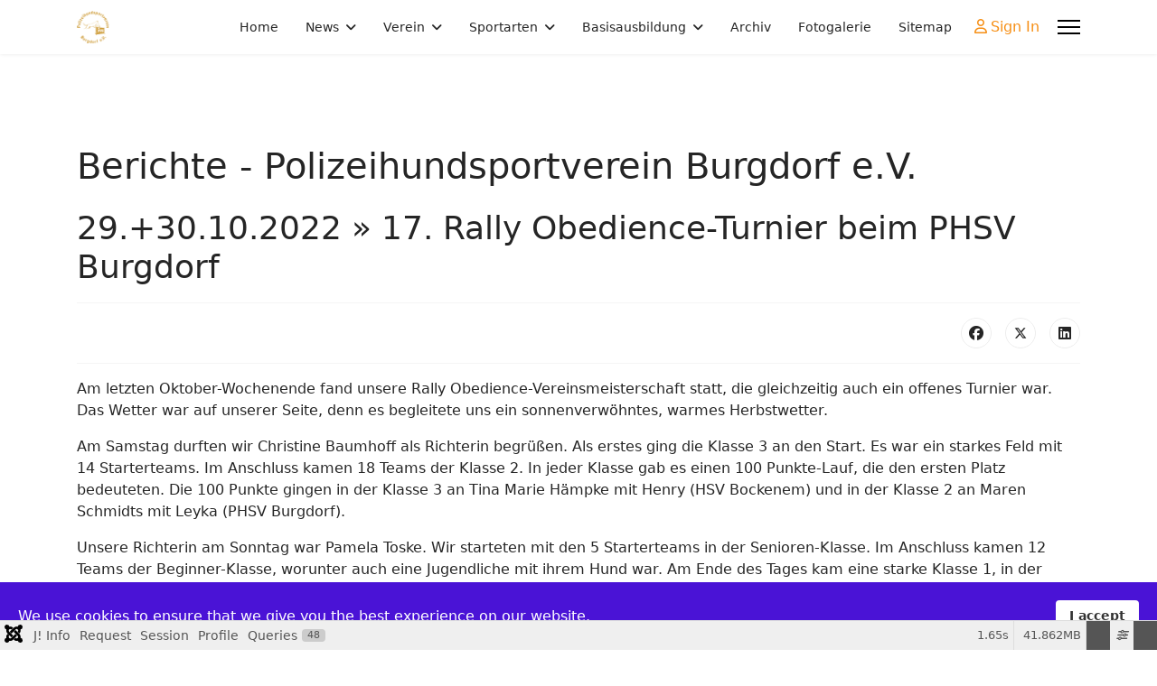

--- FILE ---
content_type: text/html; charset=utf-8
request_url: https://phsv-burgdorf.de/index.php/de/news/berichte-aktuelles-jahr/300-29-30-10-2022-17-rally-obedience-turnier-beim-phsv-burgdorf
body_size: 22754
content:

<!doctype html>
<html lang="de-de" dir="ltr">
	<head>
		
		<meta name="viewport" content="width=device-width, initial-scale=1, shrink-to-fit=no">
		<meta charset="utf-8">
	<meta name="description" content="Informationen zum Sportgeschehen im laufenden Jahr im Polizeihundsportverein Burgdorf e.V. und dessen Mitglieder">
	<meta name="generator" content="Joomla! - Open Source Content Management">
	<title>29.+30.10.2022 » 17. Rally Obedience-Turnier beim PHSV Burgdorf</title>
	<link href="/templates/shaper_helixultimate/images/favicon.ico" rel="icon" type="image/vnd.microsoft.icon">
<link href="/media/vendor/fontawesome-free/css/fontawesome.css?6.7.2" rel="stylesheet" data-asset-name="fontawesome">
	<link href="/media/vendor/joomla-custom-elements/css/joomla-alert.css?0.4.1" rel="stylesheet" data-asset-name="webcomponent.joomla-alert">
	<link href="/media/plg_system_debug/css/debug.css?c4e87d" rel="stylesheet" data-asset-name="plg.system.debug" data-asset-dependencies="fontawesome">
	<link href="/templates/shaper_helixultimate/css/bootstrap.min.css" rel="stylesheet">
	<link href="/plugins/system/helixultimate/assets/css/chosen.css" rel="stylesheet">
	<link href="/plugins/system/helixultimate/assets/css/system-j4.min.css" rel="stylesheet">
	<link href="/media/system/css/joomla-fontawesome.min.css?c4e87d" rel="stylesheet">
	<link href="/templates/shaper_helixultimate/css/template.css" rel="stylesheet">
	<link href="/templates/shaper_helixultimate/css/presets/preset6.css" rel="stylesheet">
	<link href="/plugins/system/spcookieconsent/assets/css/style.css" rel="stylesheet">
	<link href="/components/com_sppagebuilder/assets/css/dynamic-content.css?13bea3cde590997c1094f9bba14d719a" rel="stylesheet">
	<link href="/components/com_sppagebuilder/assets/css/color-switcher.css?13bea3cde590997c1094f9bba14d719a" rel="stylesheet">
	<style>.logo-image {height:36px;}.logo-image-phone {height:36px;}</style>
	<style>@media(max-width: 992px) {.logo-image {height: 36px;}.logo-image-phone {height: 36px;}}</style>
	<style>@media(max-width: 576px) {.logo-image {height: 36px;}.logo-image-phone {height: 36px;}}</style>
	<style>#sp-cookie-consent {background-color: #4a13d6; color: #FFFFFF; }#sp-cookie-consent a, #sp-cookie-consent a:hover, #sp-cookie-consent a:focus, #sp-cookie-consent a:active {color: #f5f5f5; }#sp-cookie-consent .sp-cookie-allow {background-color: #FFFFFF; color: #333;}#sp-cookie-consent .sp-cookie-allow:hover, #sp-cookie-consent .sp-cookie-allow:active, #sp-cookie-consent .sp-cookie-allow:focus {color: #333;}</style>
	<style>:root {--sppb-topbar-bg-color: #333333; --sppb-topbar-text-color: #AAAAAA; --sppb-header-bg-color: #FFFFFF; --sppb-logo-text-color: #f68e13; --sppb-menu-text-color: #252525; --sppb-menu-text-hover-color: #f68e13; --sppb-menu-text-active-color: #f68e13; --sppb-menu-dropdown-bg-color: #FFFFFF; --sppb-menu-dropdown-text-color: #252525; --sppb-menu-dropdown-text-hover-color: #f68e13; --sppb-menu-dropdown-text-active-color: #f68e13; --sppb-text-color: #252525; --sppb-bg-color: #FFFFFF; --sppb-link-color: #f68e13; --sppb-link-hover-color: #044CD0; --sppb-footer-bg-color: #171717; --sppb-footer-text-color: #FFFFFF; --sppb-footer-link-color: #A2A2A2; --sppb-footer-link-hover-color: #FFFFFF}</style>
<script src="/media/mod_menu/js/menu.js?c4e87d" type="module" data-asset-name="mod_menu"></script>
	<script src="/media/com_wrapper/js/iframe-height.js?c4e87d" defer data-asset-name="com_wrapper.iframe"></script>
	<script src="/media/vendor/jquery/js/jquery.js?3.7.1" data-asset-name="jquery"></script>
	<script src="/media/vendor/jquery/js/jquery-noconflict.js?3.7.1" data-asset-name="jquery-noconflict"></script>
	<script type="application/json" class="joomla-script-options new">{
    "data": {
        "breakpoints": {
            "tablet": 991,
            "mobile": 480
        },
        "header": {
            "stickyOffset": "50"
        }
    },
    "joomla.jtext": {
        "ERROR": "Fehler",
        "MESSAGE": "Nachricht",
        "NOTICE": "Hinweis",
        "WARNING": "Warnung",
        "JCLOSE": "Schließen",
        "JOK": "OK",
        "JOPEN": "Öffnen"
    },
    "system.paths": {
        "root": "",
        "rootFull": "https:\/\/phsv-burgdorf.de\/",
        "base": "",
        "baseFull": "https:\/\/phsv-burgdorf.de\/"
    },
    "csrf.token": "03bf43a9a1b54a542ea540b9718984fc"
}</script>
	<script src="/media/system/js/core.js?a3d8f8" data-asset-name="core"></script>
	<script src="/media/vendor/bootstrap/js/alert.js?5.3.8" type="module" data-asset-name="bootstrap.alert" data-asset-dependencies="core"></script>
	<script src="/media/vendor/bootstrap/js/button.js?5.3.8" type="module" data-asset-name="bootstrap.button" data-asset-dependencies="core"></script>
	<script src="/media/vendor/bootstrap/js/carousel.js?5.3.8" type="module" data-asset-name="bootstrap.carousel" data-asset-dependencies="core"></script>
	<script src="/media/vendor/bootstrap/js/collapse.js?5.3.8" type="module" data-asset-name="bootstrap.collapse" data-asset-dependencies="core"></script>
	<script src="/media/vendor/bootstrap/js/dropdown.js?5.3.8" type="module" data-asset-name="bootstrap.dropdown" data-asset-dependencies="core"></script>
	<script src="/media/vendor/bootstrap/js/modal.js?5.3.8" type="module" data-asset-name="bootstrap.modal" data-asset-dependencies="core"></script>
	<script src="/media/vendor/bootstrap/js/offcanvas.js?5.3.8" type="module" data-asset-name="bootstrap.offcanvas" data-asset-dependencies="core"></script>
	<script src="/media/vendor/bootstrap/js/popover.js?5.3.8" type="module" data-asset-name="bootstrap.popover" data-asset-dependencies="core"></script>
	<script src="/media/vendor/bootstrap/js/scrollspy.js?5.3.8" type="module" data-asset-name="bootstrap.scrollspy" data-asset-dependencies="core"></script>
	<script src="/media/vendor/bootstrap/js/tab.js?5.3.8" type="module" data-asset-name="bootstrap.tab" data-asset-dependencies="core"></script>
	<script src="/media/vendor/bootstrap/js/toast.js?5.3.8" type="module" data-asset-name="bootstrap.toast" data-asset-dependencies="core"></script>
	<script src="/media/system/js/showon.js?e51227" type="module" data-asset-name="showon" data-asset-dependencies="core"></script>
	<script src="/media/system/js/messages.js?9a4811" type="module" data-asset-name="messages" data-asset-dependencies="messages-legacy"></script>
	<script src="/media/plg_system_debug/js/debug.js?c4e87d" defer data-asset-name="plg.system.debug" data-asset-dependencies="jquery"></script>
	<script src="/plugins/system/helixultimate/assets/js/chosen.jquery.js"></script>
	<script src="/templates/shaper_helixultimate/js/main.js"></script>
	<script src="/plugins/system/spcookieconsent/assets/js/script.js"></script>
	<script src="/components/com_sppagebuilder/assets/js/dynamic-content.js?13bea3cde590997c1094f9bba14d719a"></script>
	<script src="/components/com_sppagebuilder/assets/js/color-switcher.js?13bea3cde590997c1094f9bba14d719a"></script>
	<script type="application/ld+json">{
    "@context": "https://schema.org",
    "@graph": [
        {
            "@type": "Organization",
            "@id": "https://phsv-burgdorf.de/#/schema/Organization/base",
            "name": "Polizeihundsportverein Burgdorf e.V.",
            "url": "https://phsv-burgdorf.de/"
        },
        {
            "@type": "WebSite",
            "@id": "https://phsv-burgdorf.de/#/schema/WebSite/base",
            "url": "https://phsv-burgdorf.de/",
            "name": "Polizeihundsportverein Burgdorf e.V.",
            "publisher": {
                "@id": "https://phsv-burgdorf.de/#/schema/Organization/base"
            }
        },
        {
            "@type": "WebPage",
            "@id": "https://phsv-burgdorf.de/#/schema/WebPage/base",
            "url": "https://phsv-burgdorf.de/index.php/de/news/berichte-aktuelles-jahr/300-29-30-10-2022-17-rally-obedience-turnier-beim-phsv-burgdorf",
            "name": "29.+30.10.2022 » 17. Rally Obedience-Turnier beim PHSV Burgdorf",
            "description": "Informationen zum Sportgeschehen im laufenden Jahr im Polizeihundsportverein Burgdorf e.V. und dessen Mitglieder",
            "isPartOf": {
                "@id": "https://phsv-burgdorf.de/#/schema/WebSite/base"
            },
            "about": {
                "@id": "https://phsv-burgdorf.de/#/schema/Organization/base"
            },
            "inLanguage": "de-DE"
        },
        {
            "@type": "Article",
            "@id": "https://phsv-burgdorf.de/#/schema/com_content/article/300",
            "name": "29.+30.10.2022 » 17. Rally Obedience-Turnier beim PHSV Burgdorf",
            "headline": "29.+30.10.2022 » 17. Rally Obedience-Turnier beim PHSV Burgdorf",
            "inLanguage": "de-DE",
            "author": {
                "@type": "Person",
                "name": "Manuela Kohnert"
            },
            "isPartOf": {
                "@id": "https://phsv-burgdorf.de/#/schema/WebPage/base"
            }
        }
    ]
}</script>
	<script>template="shaper_helixultimate";</script>
	<script>
				document.addEventListener("DOMContentLoaded", () =>{
					window.htmlAddContent = window?.htmlAddContent || "";
					if (window.htmlAddContent) {
        				document.body.insertAdjacentHTML("beforeend", window.htmlAddContent);
					}
				});
			</script>
	<script>
			const initColorMode = () => {
				const colorVariableData = [];
				const sppbColorVariablePrefix = "--sppb";
				let activeColorMode = localStorage.getItem("sppbActiveColorMode") || "Default";
				activeColorMode = "Default";
				const modes = ["Default","Mode"];

				if(!modes?.includes(activeColorMode)) {
					activeColorMode = "Default";
					localStorage.setItem("sppbActiveColorMode", activeColorMode);
				}

				document?.body?.setAttribute("data-sppb-color-mode", activeColorMode);

				if (!localStorage.getItem("sppbActiveColorMode")) {
					localStorage.setItem("sppbActiveColorMode", activeColorMode);
				}

				if (window.sppbColorVariables) {
					const colorVariables = typeof(window.sppbColorVariables) === "string" ? JSON.parse(window.sppbColorVariables) : window.sppbColorVariables;

					for (const colorVariable of colorVariables) {
						const { path, value } = colorVariable;
						const variable = String(path[0]).trim().toLowerCase().replaceAll(" ", "-");
						const mode = path[1];
						const variableName = `${sppbColorVariablePrefix}-${variable}`;

						if (activeColorMode === mode) {
							colorVariableData.push(`${variableName}: ${value}`);
						}
					}

					document.documentElement.style.cssText += colorVariableData.join(";");
				}
			};

			window.sppbColorVariables = [{"path":["Variable","Default"],"value":"#ABABAB"},{"path":["Variable","Mode"],"value":"#7A7C85"},{"path":["Variable 1","Default"],"value":"#FF7700"},{"path":["Variable 1","Mode"],"value":"#7A7C85"},{"path":["Variable 2","Default"],"value":"#EC974C"},{"path":["Variable 2","Mode"],"value":"#7A7C85"},{"path":["Variable 3","Default"],"value":"#000000"},{"path":["Variable 3","Mode"],"value":"#7A7C85"},{"path":["Variable 4","Default"],"value":"#FFFFFF"},{"path":["Variable 4","Mode"],"value":"#7A7C85"}];
			
			initColorMode();

			document.addEventListener("DOMContentLoaded", initColorMode);
		</script>
			</head>
	<body class="site helix-ultimate hu com_content com-content view-article layout-blog task-none itemid-568 de-de ltr sticky-header layout-fluid offcanvas-init offcanvs-position-right">

		
		
		<div class="body-wrapper">
			<div class="body-innerwrapper">
				
	<div class="sticky-header-placeholder"></div>
<header id="sp-header">
	<div class="container">
		<div class="container-inner">
			<div class="row">
				<!-- Logo -->
				<div id="sp-logo" class="col-auto">
					<div class="sp-column">
						<div class="logo"><a href="/">
				<img class='logo-image '
					srcset='https://phsv-burgdorf.de/images/M_images/Weblogo_gold.png 1x'
					src='https://phsv-burgdorf.de/images/M_images/Weblogo_gold.png'
					height='36'
					alt='Polizeihundsportverein Burgdorf e.V.'
				/>
				</a></div>						
					</div>
				</div>

				<!-- Menu -->
				<div id="sp-menu" class="col-auto flex-auto">
					<div class="sp-column  d-flex justify-content-end align-items-center">
						<nav class="sp-megamenu-wrapper d-flex" role="navigation" aria-label="navigation"><ul class="sp-megamenu-parent menu-animation-fade-up d-none d-lg-block"><li class="sp-menu-item"><a   href="/index.php/de/"  >Home</a></li><li class="sp-menu-item sp-has-child active"><span  class=" sp-menu-heading"  >News</span><div class="sp-dropdown sp-dropdown-main sp-menu-right" style="width: 240px;"><div class="sp-dropdown-inner"><ul class="sp-dropdown-items"><li class="sp-menu-item"><a   href="https://phsv-burgdorf.de/index.php/de/news/aktuelle-infos"  >Aktuelle Infos</a></li><li class="sp-menu-item current-item active"><a aria-current="page"  href="/index.php/de/news/berichte-aktuelles-jahr"  >Berichte</a></li><li class="sp-menu-item"><a   href="/index.php/de/news/veranstaltungen"  >Veranstaltungen</a></li><li class="sp-menu-item"><a   href="https://phsv-burgdorf.de/index.php/de/news/termine"  >Termine</a></li></ul></div></div></li><li class="sp-menu-item sp-has-child"><a   href="/index.php/de/verein"  >Verein</a><div class="sp-dropdown sp-dropdown-main sp-menu-right" style="width: 240px;"><div class="sp-dropdown-inner"><ul class="sp-dropdown-items"><li class="sp-menu-item"><a   href="/index.php/de/verein/vorstand"  >Kontakt</a></li><li class="sp-menu-item"><a  href="/index.php/de/verein/anfahrt" onclick="window.open(this.href, 'targetWindow', 'toolbar=no,location=no,status=no,menubar=no,scrollbars=yes,resizable=yes,');return false;" >Anfahrt</a></li><li class="sp-menu-item"><a   href="/index.php/de/verein/trainingszeiten"  >Trainingszeiten</a></li><li class="sp-menu-item"><a   href="/index.php/de/?Itemid=573"  >Downloads</a></li><li class="sp-menu-item"><a   href="/index.php/de/verein/impressum"  >Impressum</a></li></ul></div></div></li><li class="sp-menu-item sp-has-child"><a   href="/index.php/de/sportarten"  >Sportarten</a><div class="sp-dropdown sp-dropdown-main sp-menu-right" style="width: 240px;"><div class="sp-dropdown-inner"><ul class="sp-dropdown-items"><li class="sp-menu-item"><a   href="/index.php/de/sportarten/agility"  >Agility</a></li><li class="sp-menu-item"><a   href="/index.php/de/sportarten/gebrauchshundesport"  >Gebrauchshundsport</a></li><li class="sp-menu-item"><a   href="/index.php/de/sportarten/obedience"  >Obedience</a></li><li class="sp-menu-item"><a   href="/index.php/de/sportarten/rally-obedience"  >Rally Obedience</a></li><li class="sp-menu-item"><a   href="/index.php/de/sportarten/hoopers"  >Hoopers</a></li></ul></div></div></li><li class="sp-menu-item sp-has-child"><a   href="/index.php/de/basisausbildung"  >Basisausbildung</a><div class="sp-dropdown sp-dropdown-main sp-menu-right" style="width: 240px;"><div class="sp-dropdown-inner"><ul class="sp-dropdown-items"><li class="sp-menu-item"><a   href="/index.php/de/basisausbildung/welpen"  >Welpen</a></li><li class="sp-menu-item"><a   href="/index.php/de/basisausbildung/junghunde"  >Junghunde</a></li><li class="sp-menu-item"><a   href="/index.php/de/basisausbildung/begleithunde"  >Begleithunde</a></li></ul></div></div></li><li class="sp-menu-item"><a   href="/index.php/de/archiv?catid[0]=127&amp;catid[1]=126&amp;catid[2]=120&amp;catid[3]=119&amp;catid[4]=118&amp;catid[5]=117&amp;catid[6]=112&amp;catid[7]=108&amp;catid[8]=81&amp;catid[9]=78&amp;catid[10]=47&amp;catid[11]=66&amp;catid[12]=75&amp;catid[13]=64&amp;catid[14]=98"  >Archiv</a></li><li class="sp-menu-item"><a   href="/index.php/de/fotogallerie"  >Fotogalerie</a></li><li class="sp-menu-item"><a   href="/index.php/de/?Itemid=1000"  >Sitemap</a></li></ul></nav>						

						<!-- Related Modules -->
						<div class="d-none d-lg-flex header-modules align-items-center">
								
															<div class="sp-module">
<a class="sp-sign-in" href="/index.php/de/component/users/login?Itemid=902" ><span class="far fa-user me-1" aria-hidden="true"></span><span class="signin-text d-none d-lg-inline-block">Sign In</span></a>
</div>													</div>
						
						<!-- if offcanvas position right -->
													<a id="offcanvas-toggler"  aria-label="Menu" title="Menu"  class="mega_offcanvas offcanvas-toggler-secondary offcanvas-toggler-right d-flex align-items-center" href="#">
							<div class="burger-icon"><span></span><span></span><span></span></div>
							</a>
											</div>
				</div>
			</div>
		</div>
	</div>
</header>				<main id="sp-main">
					
<section id="sp-section-1" >

				
	
<div class="row">
	<div id="sp-title" class="col-lg-12 "><div class="sp-column "></div></div></div>
				
	</section>

<section id="sp-main-body" >

										<div class="container">
					<div class="container-inner">
						
	
<div class="row">
	
<div id="sp-component" class="col-lg-12 ">
	<div class="sp-column ">
		<div id="system-message-container" aria-live="polite"></div>


		
		<div class="article-details " itemscope itemtype="https://schema.org/Article">
    <meta itemprop="inLanguage" content="de-DE">

            <div class="page-header">
            <h1>Berichte - Polizeihundsportverein Burgdorf e.V.</h1>
        </div>
            
    
    
    
            <div class="article-header">
                            <h2 itemprop="headline">
                    29.+30.10.2022 » 17. Rally Obedience-Turnier beim PHSV Burgdorf                </h2>
            
            
            
                    </div>
    
    <div class="article-can-edit d-flex flex-wrap justify-content-between">
                
            </div>

    
        
                
    
        
        
                    <div class="article-ratings-social-share d-flex justify-content-end">
                <div class="me-auto align-self-center">
                                    </div>
                <div class="social-share-block">
                    <div class="article-social-share">
	<div class="social-share-icon">
		<ul>
											<li>
					<a class="facebook" onClick="window.open('https://www.facebook.com/sharer.php?u=https://phsv-burgdorf.de/index.php/de/news/berichte-aktuelles-jahr/300-29-30-10-2022-17-rally-obedience-turnier-beim-phsv-burgdorf','Facebook','width=600,height=300,left='+(screen.availWidth/2-300)+',top='+(screen.availHeight/2-150)+''); return false;" href="https://www.facebook.com/sharer.php?u=https://phsv-burgdorf.de/index.php/de/news/berichte-aktuelles-jahr/300-29-30-10-2022-17-rally-obedience-turnier-beim-phsv-burgdorf" title="Facebook">
						<span class="fab fa-facebook" aria-hidden="true"></span>
					</a>
				</li>
																											<li>
					<a class="twitter" title="X (formerly Twitter)" onClick="window.open('https://twitter.com/share?url=https://phsv-burgdorf.de/index.php/de/news/berichte-aktuelles-jahr/300-29-30-10-2022-17-rally-obedience-turnier-beim-phsv-burgdorf&amp;text=29.+30.10.2022%20»%2017.%20Rally%20Obedience-Turnier%20beim%20PHSV%20Burgdorf','Twitter share','width=600,height=300,left='+(screen.availWidth/2-300)+',top='+(screen.availHeight/2-150)+''); return false;" href="https://twitter.com/share?url=https://phsv-burgdorf.de/index.php/de/news/berichte-aktuelles-jahr/300-29-30-10-2022-17-rally-obedience-turnier-beim-phsv-burgdorf&amp;text=29.+30.10.2022%20»%2017.%20Rally%20Obedience-Turnier%20beim%20PHSV%20Burgdorf">
					<svg xmlns="http://www.w3.org/2000/svg" viewBox="0 0 512 512" fill="currentColor" style="width: 13.56px;position: relative;top: -1.5px;"><path d="M389.2 48h70.6L305.6 224.2 487 464H345L233.7 318.6 106.5 464H35.8L200.7 275.5 26.8 48H172.4L272.9 180.9 389.2 48zM364.4 421.8h39.1L151.1 88h-42L364.4 421.8z"/></svg>
					</a>
				</li>
																												<li>
						<a class="linkedin" title="LinkedIn" onClick="window.open('https://www.linkedin.com/shareArticle?mini=true&url=https://phsv-burgdorf.de/index.php/de/news/berichte-aktuelles-jahr/300-29-30-10-2022-17-rally-obedience-turnier-beim-phsv-burgdorf','Linkedin','width=585,height=666,left='+(screen.availWidth/2-292)+',top='+(screen.availHeight/2-333)+''); return false;" href="https://www.linkedin.com/shareArticle?mini=true&url=https://phsv-burgdorf.de/index.php/de/news/berichte-aktuelles-jahr/300-29-30-10-2022-17-rally-obedience-turnier-beim-phsv-burgdorf" >
							<span class="fab fa-linkedin" aria-hidden="true"></span>
						</a>
					</li>
										</ul>
		</div>
	</div>
                </div>
            </div>
        
        <div class="com-content-article__body" itemprop="articleBody">
            <p>Am letzten Oktober-Wochenende fand unsere Rally Obedience-Vereinsmeisterschaft statt, die gleichzeitig auch ein offenes Turnier war. Das Wetter war auf unserer Seite, denn es begleitete uns ein sonnenverwöhntes, warmes Herbstwetter.</p>
<p>Am Samstag durften wir Christine Baumhoff als Richterin begrüßen. Als erstes ging die Klasse 3 an den Start. Es war ein starkes Feld mit 14 Starterteams. Im Anschluss kamen 18 Teams der Klasse 2. In jeder Klasse gab es einen 100 Punkte-Lauf, die den ersten Platz bedeuteten. Die 100 Punkte gingen in der Klasse 3 an Tina Marie Hämpke mit Henry (HSV Bockenem) und in der Klasse 2 an Maren Schmidts mit Leyka (PHSV Burgdorf).</p>
<p>Unsere Richterin am Sonntag war Pamela Toske. Wir starteten mit den 5 Starterteams in der Senioren-Klasse. Im Anschluss kamen 12 Teams der Beginner-Klasse, worunter auch eine Jugendliche mit ihrem Hund war. Am Ende des Tages kam eine starke Klasse 1, in der insgesamt 22 Teams an den Start gingen. Wie auch am Vortag gab es in jeder Klasse einen 100 Punkte-Lauf. Diese gingen in der Senioren-Klasse an Astrid Kirchmann mit Chico (PHSV Burgdorf), in der Beginner-Klasse an Ina Strietzel mit George (PHV Kirchdorf) und in der Klasse 1 an Birgit Hoffmann mit Luna (HSV Luthe).</p>
<p>Für den PHSV Burgdorf gingen insgesamt 20 Teams an den Start, wobei 4 Plätze auf dem Treppchen ergattert werden konnten.<br /> Vereinsmeister wurden:<br /> Senioren: Astrid Kirchmann mit Chico<br /> Beginner: Melanie Nünning mit Paula<br /> Klasse 1: Melanie Nünning mit Odin<br /> Klasse 2: Maren Schmidts mit Leyka<br /> Klasse 3: Astrid Kirchmann mit Eddie</p>
<p>Es war ein schönes, entspanntes Wochenende. Vielen Dank an alle, die dazu beigetragen haben. Einen herzlichen Dank auch an unsere beiden Sponsoren <a href="https://www.bosch-tiernahrung.de/de/hundefutter" target="_blank" rel="noopener">bosch</a> und <a href="http://www.wildborn.com/" target="_blank" rel="noopener">Wildborn</a>, durch deren Unterstützung jedes Starterteam eine Kleinigkeit mit nach Hause nehmen konnte.</p>
<p><a href="/index.php/de/albums/rally-obedience-phsv-10-2022" target="_blank">Fotoalbum</a></p>         </div>

                                    <div class="article-info">

	
					<span class="createdby" itemprop="author" itemscope itemtype="https://schema.org/Person" title="Geschrieben von: Manuela Kohnert">
				<span itemprop="name">Manuela Kohnert</span>	</span>
		
		
		
		
		
		
	
			
		
				
			</div>
                    
        
        
    

        
    

    
                </div>



			</div>
</div>
</div>
											</div>
				</div>
						
	</section>

<section id="sp-bottom" >

						<div class="container">
				<div class="container-inner">
			
	
<div class="row">
	<div id="sp-bottom1" class="col-sm-col-sm-6 col-lg-3 "><div class="sp-column "><div class="sp-module "><h3 class="sp-module-title">Allgemeine Informationen</h3><div class="sp-module-content"><ul class="mod-menu mod-list menu">
<li class="item-938"><a href="/index.php/de/datenschutz" >Datenschutz</a></li><li class="item-1695"><a href="/index.php/de/impressum" >Impressum</a></li></ul>
</div></div></div></div><div id="sp-bottom2" class="col-sm-col-sm-6 col-lg-3 "><div class="sp-column "><div class="sp-module "><h3 class="sp-module-title">Hier sind wir zu finden</h3><div class="sp-module-content"><iframe onload="iFrameHeight(this)"    id="blockrandom-189"
    name=""
    src="https://www.google.com/maps/embed/v1/place?key=AIzaSyBZqQV4fhJR9X41ld-_UO6VEZyc9HTgW3w&amp;q=Polizeihundsportverein Burgdorf e.V."
    width="100%"
    height="200"
    loading="lazy"
    title="Hier sind wir zu finden"
    class="mod-wrapper wrapper">
    Keine iFrames</iframe>
</div></div></div></div><div id="sp-bottom3" class="col-lg-3 "><div class="sp-column "><div class="sp-module "><h3 class="sp-module-title">SP Weather</h3><div class="sp-module-content"><p class="alert alert-warning">Please make sure that, your <strong>allow_url_fopen</strong> or <strong>cURL</strong> is <strong>enabled</strong>. Also, make sure your API key and location is correct. Verify your location from here <a href='https://openweathermap.org/find' target='_blank'>https://openweathermap.org/find</a></p></div></div></div></div><div id="sp-bottom4" class="col-lg-3 "><div class="sp-column "><div class="sp-module "><h3 class="sp-module-title">Besucher seit 19.07.2007</h3><div class="sp-module-content"><link rel="stylesheet" href="/modules/mod_jovisitorcounter/assets/flag-icons/css/flag-icons.min.css">
<link rel="stylesheet" href="/modules/mod_jovisitorcounter/assets/css/mod_jovisitorcounter.css">

<!-- Include Odometer.js -->

<div class="mod_jovisitorcounter dark-theme">
    <div class="row">
        <!-- Visitor Counter Section -->
                                <div class="col-md-12 mb-4 visitor-counter">
			                <div class="counter-container">
                                            <p class="h1 text-center">461923</p>
                                    </div>
            </div>
        
        <!-- Visitor Statistics Section -->
                                <div class="col-md-12">
			                <ul class="list-group">
                                            <li class="list-group-item d-flex justify-content-between align-items-center">
                            Heute                            <span class="badge bg-primary rounded-pill">407</span>
                        </li>
                                                                <li class="list-group-item d-flex justify-content-between align-items-center">
                            Gestern                            <span class="badge bg-primary rounded-pill">923</span>
                        </li>
                                                                                                        <li class="list-group-item d-flex justify-content-between align-items-center">
                            Dieser Monat                            <span class="badge bg-primary rounded-pill">12818</span>
                        </li>
                                                                                                                                                                                        <li class="list-group-item d-flex justify-content-between align-items-center">
                            Dieses Jahr                            <span class="badge bg-primary rounded-pill">12818</span>
                        </li>
                                                        </ul>
            </div>
        
        <!-- Recent Visitors Section -->
        
        <!-- Visitor by Country Section -->
    </div>
</div></div></div></div></div></div>
							</div>
			</div>
			
	</section>

<footer id="sp-footer" >

						<div class="container">
				<div class="container-inner">
			
	
<div class="row">
	<div id="sp-footer1" class="col-lg-12 "><div class="sp-column "><span class="sp-copyright">© 2026 PHSV Burgdorf. Designed By FBR</span></div></div></div>
							</div>
			</div>
			
	</footer>
				</main>
			</div>
		</div>

		<!-- Off Canvas Menu -->
		<div class="offcanvas-overlay"></div>
		<!-- Rendering the offcanvas style -->
		<!-- If canvas style selected then render the style -->
		<!-- otherwise (for old templates) attach the offcanvas module position -->
					<div class="offcanvas-menu left-1" tabindex="-1" inert>
	<div class="d-flex align-items-center p-3 pt-4">
				<a href="#" class="close-offcanvas" role="button" aria-label="Close Off-canvas">
			<div class="burger-icon" aria-hidden="true">
				<span></span>
				<span></span>
				<span></span>
			</div>
		</a>
	</div>
	
	<div class="offcanvas-inner">
		<div class="d-flex header-modules mb-3">
			
					</div>
		
					<div class="sp-module "><div class="sp-module-content"><ul class="mod-menu mod-list menu nav-pills">
<li class="item-902 default"><a href="/index.php/de/" >Home</a></li><li class="item-435 active menu-deeper menu-parent"><span class="mod-menu__heading nav-header ">News<span class="menu-toggler"></span></span>
<ul class="mod-menu__sub list-unstyled small menu-child"><li class="item-945"><a href="https://phsv-burgdorf.de/index.php/de/news/aktuelle-infos" >Aktuelle Infos</a></li><li class="item-568 current active"><a href="/index.php/de/news/berichte-aktuelles-jahr" aria-current="location">Berichte</a></li><li class="item-566"><a href="/index.php/de/news/veranstaltungen" >Veranstaltungen</a></li><li class="item-545"><a href="https://phsv-burgdorf.de/index.php/de/news/termine" >Termine</a></li></ul></li><li class="item-468 menu-deeper menu-parent"><a href="/index.php/de/verein" >Verein<span class="menu-toggler"></span></a><ul class="mod-menu__sub list-unstyled small menu-child"><li class="item-510"><a href="/index.php/de/verein/vorstand" >Kontakt</a></li><li class="item-571"><a href="/index.php/de/verein/anfahrt" onclick="window.open(this.href, 'targetWindow', 'toolbar=no,location=no,status=no,menubar=no,scrollbars=yes,resizable=yes'); return false;">Anfahrt</a></li><li class="item-572"><a href="/index.php/de/verein/trainingszeiten" >Trainingszeiten</a></li><li class="item-573"><a href="/index.php/de/?Itemid=573" >Downloads</a></li><li class="item-574"><a href="/index.php/de/verein/impressum" >Impressum</a></li></ul></li><li class="item-466 menu-deeper menu-parent"><a href="/index.php/de/sportarten" >Sportarten<span class="menu-toggler"></span></a><ul class="mod-menu__sub list-unstyled small menu-child"><li class="item-470"><a href="/index.php/de/sportarten/agility" >Agility</a></li><li class="item-542"><a href="/index.php/de/sportarten/gebrauchshundesport" >Gebrauchshundsport</a></li><li class="item-469"><a href="/index.php/de/sportarten/obedience" >Obedience</a></li><li class="item-543"><a href="/index.php/de/sportarten/rally-obedience" >Rally Obedience</a></li><li class="item-1664"><a href="/index.php/de/sportarten/hoopers" >Hoopers</a></li></ul></li><li class="item-541 menu-deeper menu-parent"><a href="/index.php/de/basisausbildung" >Basisausbildung<span class="menu-toggler"></span></a><ul class="mod-menu__sub list-unstyled small menu-child"><li class="item-577"><a href="/index.php/de/basisausbildung/welpen" >Welpen</a></li><li class="item-578"><a href="/index.php/de/basisausbildung/junghunde" >Junghunde</a></li><li class="item-579"><a href="/index.php/de/basisausbildung/begleithunde" >Begleithunde</a></li></ul></li><li class="item-547"><a href="/index.php/de/archiv?catid[0]=127&amp;catid[1]=126&amp;catid[2]=120&amp;catid[3]=119&amp;catid[4]=118&amp;catid[5]=117&amp;catid[6]=112&amp;catid[7]=108&amp;catid[8]=81&amp;catid[9]=78&amp;catid[10]=47&amp;catid[11]=66&amp;catid[12]=75&amp;catid[13]=64&amp;catid[14]=98" >Archiv</a></li><li class="item-569"><a href="/index.php/de/fotogallerie" >Fotogalerie</a></li><li class="item-1000"><a href="/index.php/de/?Itemid=1000" >Sitemap</a></li></ul>
</div></div>		
		
		
		
					
				
		<!-- custom module position -->
		
	</div>
</div>				

		
		

		<!-- Go to top -->
					<a href="#" class="sp-scroll-up" aria-label="Scroll to top" role="button"><span class="fas fa-angle-up" aria-hidden="true"></span></a>
					<div id="sp-cookie-consent" class="position-bottom"><div><div class="sp-cookie-consent-content">We use cookies to ensure that we give you the best experience on our website.</div><div class="sp-cookie-consent-action"><a class="sp-cookie-close sp-cookie-allow" href="#">I accept</a></div></div></div><link rel="stylesheet" type="text/css" href="/media/vendor/debugbar/vendor/highlightjs/styles/github.css">
<link rel="stylesheet" type="text/css" href="/media/vendor/debugbar/debugbar.css">
<link rel="stylesheet" type="text/css" href="/media/vendor/debugbar/widgets.css">
<link rel="stylesheet" type="text/css" href="/media/vendor/debugbar/openhandler.css">
<link rel="stylesheet" type="text/css" href="/media/plg_system_debug/widgets/info/widget.min.css">
<link rel="stylesheet" type="text/css" href="/media/plg_system_debug/widgets/sqlqueries/widget.min.css">
<script type="text/javascript" src="/media/vendor/debugbar/vendor/highlightjs/highlight.pack.js" defer></script>
<script type="text/javascript" src="/media/vendor/debugbar/debugbar.js" defer></script>
<script type="text/javascript" src="/media/vendor/debugbar/widgets.js" defer></script>
<script type="text/javascript" src="/media/vendor/debugbar/openhandler.js" defer></script>
<script type="text/javascript" src="/media/plg_system_debug/widgets/info/widget.min.js" defer></script>
<script type="text/javascript" src="/media/plg_system_debug/widgets/sqlqueries/widget.min.js" defer></script>
<script type="module">
var phpdebugbar = new PhpDebugBar.DebugBar();
phpdebugbar.addTab("info", new PhpDebugBar.DebugBar.Tab({"icon":"info-circle","title":"J! Info", "widget": new PhpDebugBar.Widgets.InfoWidget()}));
phpdebugbar.addIndicator("memory", new PhpDebugBar.DebugBar.Indicator({"icon":"cogs","tooltip":"Memory Usage"}), "right");
phpdebugbar.addTab("request", new PhpDebugBar.DebugBar.Tab({"icon":"tags","title":"Request", "widget": new PhpDebugBar.Widgets.VariableListWidget()}));
phpdebugbar.addTab("session", new PhpDebugBar.DebugBar.Tab({"icon":"key","title":"Session", "widget": new PhpDebugBar.Widgets.VariableListWidget()}));
phpdebugbar.addIndicator("profileTime", new PhpDebugBar.DebugBar.Indicator({"icon":"clock-o","tooltip":"Request Duration"}), "right");
phpdebugbar.addTab("profile", new PhpDebugBar.DebugBar.Tab({"icon":"clock-o","title":"Profile", "widget": new PhpDebugBar.Widgets.TimelineWidget()}));
phpdebugbar.addTab("queries", new PhpDebugBar.DebugBar.Tab({"icon":"database","title":"Queries", "widget": new PhpDebugBar.Widgets.SQLQueriesWidget()}));
phpdebugbar.setDataMap({
"info": ["info", {}],
"memory": ["memory.peak_usage_str", '0B'],
"request": ["request", {}],
"session": ["session.data", []],
"profileTime": ["profile.duration_str", '0ms'],
"profile": ["profile", {}],
"queries": ["queries.data", []],
"queries:badge": ["queries.count", null]
});
phpdebugbar.restoreState();
phpdebugbar.ajaxHandler = new PhpDebugBar.AjaxHandler(phpdebugbar, undefined, true);
phpdebugbar.ajaxHandler.bindToXHR();
phpdebugbar.addDataSet({"__meta":{"id":"Xbc8d60cb7389be619603cd4c521dd51c","datetime":"2026-01-20 14:44:55","utime":1768920295.750878,"method":"GET","uri":"\/index.php\/de\/news\/berichte-aktuelles-jahr\/300-29-30-10-2022-17-rally-obedience-turnier-beim-phsv-burgdorf","ip":"3.144.96.197"},"info":{"phpVersion":"8.3.29","joomlaVersion":"6.0.2","requestId":"Xbc8d60cb7389be619603cd4c521dd51c","identity":{"type":"guest"},"response":{"status_code":200},"template":{"template":"shaper_helixultimate","home":"1","id":43},"database":{"dbserver":"mysql","dbversion":"8.0.36","dbcollation":"utf8mb4_general_ci","dbconnectioncollation":"utf8mb4_0900_ai_ci","dbconnectionencryption":"","dbconnencryptsupported":true}},"juser":{"user_id":0},"memory":{"peak_usage":43895144,"peak_usage_str":"41.862MB"},"request":{"$_GET":"[]","$_POST":"[]","$_SESSION":"array:1 [\n  \u0022joomla\u0022 =\u003E \u0022***redacted***\u0022\n]","$_COOKIE":"[]","$_SERVER":"array:48 [\n  \u0022REDIRECT_UNIQUE_ID\u0022 =\u003E \u0022aW-U5cmrhuq61VdWD4JBHwAAACg\u0022\n  \u0022REDIRECT_DOCUMENT_ROOT\u0022 =\u003E \u0022\/kunden\/homepages\/15\/d69221004\/htdocs\u0022\n  \u0022REDIRECT_HTTP_AUTHORIZATION\u0022 =\u003E \u0022\u0022\n  \u0022REDIRECT_HTTPS\u0022 =\u003E \u0022on\u0022\n  \u0022REDIRECT_HANDLER\u0022 =\u003E \u0022x-mapp-php5.4\u0022\n  \u0022REDIRECT_STATUS\u0022 =\u003E \u0022200\u0022\n  \u0022UNIQUE_ID\u0022 =\u003E \u0022aW-U5cmrhuq61VdWD4JBHwAAACg\u0022\n  \u0022HTTPS\u0022 =\u003E \u0022on\u0022\n  \u0022HTTP_HOST\u0022 =\u003E \u0022phsv-burgdorf.de\u0022\n  \u0022HTTP_PRAGMA\u0022 =\u003E \u0022no-cache\u0022\n  \u0022HTTP_CACHE_CONTROL\u0022 =\u003E \u0022no-cache\u0022\n  \u0022HTTP_UPGRADE_INSECURE_REQUESTS\u0022 =\u003E \u00221\u0022\n  \u0022HTTP_USER_AGENT\u0022 =\u003E \u0022Mozilla\/5.0 (Macintosh; Intel Mac OS X 10_15_7) AppleWebKit\/537.36 (KHTML, like Gecko) Chrome\/131.0.0.0 Safari\/537.36; ClaudeBot\/1.0; +claudebot@anthropic.com)\u0022\n  \u0022HTTP_ACCEPT\u0022 =\u003E \u0022text\/html,application\/xhtml+xml,application\/xml;q=0.9,image\/webp,image\/apng,*\/*;q=0.8,application\/signed-exchange;v=b3;q=0.9\u0022\n  \u0022HTTP_SEC_FETCH_SITE\u0022 =\u003E \u0022none\u0022\n  \u0022HTTP_SEC_FETCH_MODE\u0022 =\u003E \u0022navigate\u0022\n  \u0022HTTP_SEC_FETCH_USER\u0022 =\u003E \u0022?1\u0022\n  \u0022HTTP_SEC_FETCH_DEST\u0022 =\u003E \u0022document\u0022\n  \u0022HTTP_ACCEPT_ENCODING\u0022 =\u003E \u0022gzip, deflate, br\u0022\n  \u0022PATH\u0022 =\u003E \u0022\/bin:\/usr\/bin\u0022\n  \u0022SERVER_SIGNATURE\u0022 =\u003E \u0022\u0022\n  \u0022SERVER_SOFTWARE\u0022 =\u003E \u0022Apache\u0022\n  \u0022SERVER_NAME\u0022 =\u003E \u0022phsv-burgdorf.de\u0022\n  \u0022SERVER_ADDR\u0022 =\u003E \u002282.165.84.28\u0022\n  \u0022SERVER_PORT\u0022 =\u003E \u0022443\u0022\n  \u0022REMOTE_ADDR\u0022 =\u003E \u00223.144.96.197\u0022\n  \u0022DOCUMENT_ROOT\u0022 =\u003E \u0022\/kunden\/homepages\/15\/d69221004\/htdocs\u0022\n  \u0022REQUEST_SCHEME\u0022 =\u003E \u0022https\u0022\n  \u0022CONTEXT_PREFIX\u0022 =\u003E \u0022\/system-bin\/\u0022\n  \u0022CONTEXT_DOCUMENT_ROOT\u0022 =\u003E \u0022\/kunden\/usr\/lib\/cgi-bin\/\u0022\n  \u0022SERVER_ADMIN\u0022 =\u003E \u0022webmaster@phsv-burgdorf.de\u0022\n  \u0022SCRIPT_FILENAME\u0022 =\u003E \u0022\/kunden\/homepages\/15\/d69221004\/htdocs\/index.php\u0022\n  \u0022REMOTE_PORT\u0022 =\u003E \u002216080\u0022\n  \u0022REDIRECT_URL\u0022 =\u003E \u0022\/index.php\/de\/news\/berichte-aktuelles-jahr\/300-29-30-10-2022-17-rally-obedience-turnier-beim-phsv-burgdorf\u0022\n  \u0022GATEWAY_INTERFACE\u0022 =\u003E \u0022CGI\/1.1\u0022\n  \u0022SERVER_PROTOCOL\u0022 =\u003E \u0022HTTP\/1.1\u0022\n  \u0022REQUEST_METHOD\u0022 =\u003E \u0022GET\u0022\n  \u0022QUERY_STRING\u0022 =\u003E \u0022\u0022\n  \u0022REQUEST_URI\u0022 =\u003E \u0022\/index.php\/de\/news\/berichte-aktuelles-jahr\/300-29-30-10-2022-17-rally-obedience-turnier-beim-phsv-burgdorf\u0022\n  \u0022SCRIPT_NAME\u0022 =\u003E \u0022\/index.php\u0022\n  \u0022STATUS\u0022 =\u003E \u0022200\u0022\n  \u0022ORIG_PATH_INFO\u0022 =\u003E \u0022\/de\/news\/berichte-aktuelles-jahr\/300-29-30-10-2022-17-rally-obedience-turnier-beim-phsv-burgdorf\u0022\n  \u0022ORIG_PATH_TRANSLATED\u0022 =\u003E \u0022\/kunden\/homepages\/15\/d69221004\/htdocs\/index.php\u0022\n  \u0022PHP_SELF\u0022 =\u003E \u0022\/index.php\u0022\n  \u0022REQUEST_TIME_FLOAT\u0022 =\u003E 1768920294.0855\n  \u0022REQUEST_TIME\u0022 =\u003E 1768920294\n  \u0022argv\u0022 =\u003E []\n  \u0022argc\u0022 =\u003E 0\n]"},"session":{"data":{"session":"array:3 [\n  \u0022counter\u0022 =\u003E 1\n  \u0022timer\u0022 =\u003E array:3 [\n    \u0022start\u0022 =\u003E 1768920294\n    \u0022last\u0022 =\u003E 1768920294\n    \u0022now\u0022 =\u003E 1768920294\n  ]\n  \u0022token\u0022 =\u003E \u0022***redacted***\u0022\n]","registry":"array:3 [\n  \u0022data\u0022 =\u003E []\n  \u0022initialized\u0022 =\u003E false\n  \u0022separator\u0022 =\u003E \u0022.\u0022\n]","user":"array:21 [\n  \u0022id\u0022 =\u003E 0\n  \u0022name\u0022 =\u003E null\n  \u0022username\u0022 =\u003E null\n  \u0022email\u0022 =\u003E null\n  \u0022password\u0022 =\u003E \u0022***redacted***\u0022\n  \u0022password_clear\u0022 =\u003E \u0022***redacted***\u0022\n  \u0022block\u0022 =\u003E null\n  \u0022sendEmail\u0022 =\u003E 0\n  \u0022registerDate\u0022 =\u003E null\n  \u0022lastvisitDate\u0022 =\u003E null\n  \u0022activation\u0022 =\u003E null\n  \u0022params\u0022 =\u003E null\n  \u0022groups\u0022 =\u003E array:1 [\n    0 =\u003E \u00221\u0022\n  ]\n  \u0022guest\u0022 =\u003E 1\n  \u0022lastResetTime\u0022 =\u003E null\n  \u0022resetCount\u0022 =\u003E null\n  \u0022requireReset\u0022 =\u003E null\n  \u0022typeAlias\u0022 =\u003E null\n  \u0022otpKey\u0022 =\u003E \u0022***redacted***\u0022\n  \u0022otep\u0022 =\u003E \u0022***redacted***\u0022\n  \u0022authProvider\u0022 =\u003E null\n]","plg_system_languagefilter":"array:1 [\n  \u0022language\u0022 =\u003E \u0022de-DE\u0022\n]","jo_visitorcounter_tracked_f1c5a18b70576f2c8b66eca928f3f16f":"true"}},"profile":{"start":1768920294.085505,"end":1768920295.731342,"duration":1.6458370685577393,"duration_str":"1.65s","measures":[{"label":"afterLoad (2.27MB)","start":1768920294.085505,"relative_start":0,"end":1768920294.1098459,"relative_end":-1.6214962005615234,"duration":0.02434086799621582,"duration_str":"24.34ms","params":[],"collector":null},{"label":"beforeExecute event dispatched (14.5MB)","start":1768920294.1098459,"relative_start":0.02434086799621582,"end":1768920294.39342,"relative_end":-1.3379220962524414,"duration":0.28357410430908203,"duration_str":"284ms","params":[],"collector":null},{"label":"afterInitialise (516.14KB)","start":1768920294.39342,"relative_start":0.30791497230529785,"end":1768920294.400794,"relative_end":-1.3305480480194092,"duration":0.0073740482330322266,"duration_str":"7.37ms","params":[],"collector":null},{"label":"afterRoute (1.56MB)","start":1768920294.400794,"relative_start":0.3152890205383301,"end":1768920294.633225,"relative_end":-1.0981171131134033,"duration":0.23243093490600586,"duration_str":"232ms","params":[],"collector":null},{"label":"beforeRenderComponent com_content (477.27KB)","start":1768920294.633225,"relative_start":0.5477199554443359,"end":1768920294.639069,"relative_end":-1.0922729969024658,"duration":0.0058441162109375,"duration_str":"5.84ms","params":[],"collector":null},{"label":"Before Access::preloadComponents (all components) (497KB)","start":1768920294.639069,"relative_start":0.5535640716552734,"end":1768920294.645655,"relative_end":-1.0856871604919434,"duration":0.006585836410522461,"duration_str":"6.59ms","params":[],"collector":null},{"label":"After Access::preloadComponents (all components) (132.66KB)","start":1768920294.645655,"relative_start":0.5601499080657959,"end":1768920294.652591,"relative_end":-1.0787510871887207,"duration":0.006936073303222656,"duration_str":"6.94ms","params":[],"collector":null},{"label":"Before Access::preloadPermissions (com_content) (1.66KB)","start":1768920294.652591,"relative_start":0.5670859813690186,"end":1768920294.652624,"relative_end":-1.0787181854248047,"duration":3.2901763916015625e-5,"duration_str":"33\u03bcs","params":[],"collector":null},{"label":"After Access::preloadPermissions (com_content) (101.46KB)","start":1768920294.652624,"relative_start":0.5671188831329346,"end":1768920294.655188,"relative_end":-1.0761539936065674,"duration":0.0025641918182373047,"duration_str":"2.56ms","params":[],"collector":null},{"label":"Before Access::getAssetRules (id:464 name:com_content.article.300) (6.34KB)","start":1768920294.655188,"relative_start":0.5696830749511719,"end":1768920294.655223,"relative_end":-1.0761191844940186,"duration":3.4809112548828125e-5,"duration_str":"35\u03bcs","params":[],"collector":null},{"label":"After Access::getAssetRules (id:464 name:com_content.article.300) (25.09KB)","start":1768920294.655223,"relative_start":0.5697178840637207,"end":1768920294.65573,"relative_end":-1.0756120681762695,"duration":0.0005071163177490234,"duration_str":"507\u03bcs","params":[],"collector":null},{"label":"afterRenderComponent com_content (2.66MB)","start":1768920294.65573,"relative_start":0.5702250003814697,"end":1768920294.792958,"relative_end":-0.9383840560913086,"duration":0.13722801208496094,"duration_str":"137ms","params":[],"collector":null},{"label":"Before Access::getAssetRules (id:8 name:com_content) (102.92KB)","start":1768920294.792958,"relative_start":0.7074530124664307,"end":1768920294.797256,"relative_end":-0.9340860843658447,"duration":0.004297971725463867,"duration_str":"4.3ms","params":[],"collector":null},{"label":"After Access::getAssetRules (id:8 name:com_content) (1.28KB)","start":1768920294.797256,"relative_start":0.7117509841918945,"end":1768920294.797281,"relative_end":-0.9340610504150391,"duration":2.5033950805664062e-5,"duration_str":"25\u03bcs","params":[],"collector":null},{"label":"afterDispatch (12.75KB)","start":1768920294.797281,"relative_start":0.7117760181427002,"end":1768920294.800412,"relative_end":-0.9309301376342773,"duration":0.0031309127807617188,"duration_str":"3.13ms","params":[],"collector":null},{"label":"beforeRenderRawModule mod_menu (Main Menu) (9.98MB)","start":1768920294.800412,"relative_start":0.7149069309234619,"end":1768920295.545986,"relative_end":-0.18535614013671875,"duration":0.7455739974975586,"duration_str":"746ms","params":[],"collector":null},{"label":"afterRenderRawModule mod_menu (Main Menu) (458.05KB)","start":1768920295.545986,"relative_start":1.4604809284210205,"end":1768920295.565429,"relative_end":-0.16591310501098633,"duration":0.019443035125732422,"duration_str":"19.44ms","params":[],"collector":null},{"label":"beforeRenderModule mod_menu (Main Menu) (1.3KB)","start":1768920295.565429,"relative_start":1.479923963546753,"end":1768920295.565445,"relative_end":-0.16589713096618652,"duration":1.5974044799804688e-5,"duration_str":"16\u03bcs","params":[],"collector":null},{"label":"afterRenderModule mod_menu (Main Menu) (19.88KB)","start":1768920295.565445,"relative_start":1.4799399375915527,"end":1768920295.5663059,"relative_end":-0.16503620147705078,"duration":0.0008609294891357422,"duration_str":"861\u03bcs","params":[],"collector":null},{"label":"beforeRenderRawModule mod_jovisitorcounter (Besucher seit 19.07.2007) (17.23KB)","start":1768920295.5663059,"relative_start":1.4808008670806885,"end":1768920295.574063,"relative_end":-0.15727901458740234,"duration":0.0077571868896484375,"duration_str":"7.76ms","params":[],"collector":null},{"label":"afterRenderRawModule mod_jovisitorcounter (Besucher seit 19.07.2007) (85.38KB)","start":1768920295.574063,"relative_start":1.488558053970337,"end":1768920295.578996,"relative_end":-0.15234613418579102,"duration":0.004932880401611328,"duration_str":"4.93ms","params":[],"collector":null},{"label":"beforeRenderModule mod_jovisitorcounter (Besucher seit 19.07.2007) (736B)","start":1768920295.578996,"relative_start":1.4934909343719482,"end":1768920295.579011,"relative_end":-0.15233111381530762,"duration":1.5020370483398438e-5,"duration_str":"15\u03bcs","params":[],"collector":null},{"label":"afterRenderModule mod_jovisitorcounter (Besucher seit 19.07.2007) (4.86KB)","start":1768920295.579011,"relative_start":1.4935059547424316,"end":1768920295.579712,"relative_end":-0.15163016319274902,"duration":0.0007009506225585938,"duration_str":"701\u03bcs","params":[],"collector":null},{"label":"beforeRenderRawModule mod_sp_weather (SP Weather) (4.1KB)","start":1768920295.579712,"relative_start":1.4942069053649902,"end":1768920295.579849,"relative_end":-0.15149307250976562,"duration":0.00013709068298339844,"duration_str":"137\u03bcs","params":[],"collector":null},{"label":"afterRenderRawModule mod_sp_weather (SP Weather) (173.52KB)","start":1768920295.579849,"relative_start":1.4943439960479736,"end":1768920295.679081,"relative_end":-0.0522611141204834,"duration":0.09923195838928223,"duration_str":"99.23ms","params":[],"collector":null},{"label":"beforeRenderModule mod_sp_weather (SP Weather) (720B)","start":1768920295.679081,"relative_start":1.5935759544372559,"end":1768920295.679098,"relative_end":-0.05224418640136719,"duration":1.6927719116210938e-5,"duration_str":"17\u03bcs","params":[],"collector":null},{"label":"afterRenderModule mod_sp_weather (SP Weather) (2.75KB)","start":1768920295.679098,"relative_start":1.593592882156372,"end":1768920295.679895,"relative_end":-0.051447153091430664,"duration":0.0007970333099365234,"duration_str":"797\u03bcs","params":[],"collector":null},{"label":"beforeRenderRawModule mod_wrapper (Hier sind wir zu finden) (19.29KB)","start":1768920295.679895,"relative_start":1.5943899154663086,"end":1768920295.682841,"relative_end":-0.048501014709472656,"duration":0.002946138381958008,"duration_str":"2.95ms","params":[],"collector":null},{"label":"afterRenderRawModule mod_wrapper (Hier sind wir zu finden) (87.04KB)","start":1768920295.682841,"relative_start":1.5973360538482666,"end":1768920295.684339,"relative_end":-0.04700303077697754,"duration":0.0014979839324951172,"duration_str":"1.5ms","params":[],"collector":null},{"label":"beforeRenderModule mod_wrapper (Hier sind wir zu finden) (720B)","start":1768920295.684339,"relative_start":1.5988340377807617,"end":1768920295.6843529,"relative_end":-0.04698920249938965,"duration":1.3828277587890625e-5,"duration_str":"14\u03bcs","params":[],"collector":null},{"label":"afterRenderModule mod_wrapper (Hier sind wir zu finden) (2.84KB)","start":1768920295.6843529,"relative_start":1.5988478660583496,"end":1768920295.685065,"relative_end":-0.04627704620361328,"duration":0.0007121562957763672,"duration_str":"712\u03bcs","params":[],"collector":null},{"label":"beforeRenderRawModule mod_menu (Allgemeine Informationen) (56B)","start":1768920295.685065,"relative_start":1.599560022354126,"end":1768920295.688402,"relative_end":-0.04294013977050781,"duration":0.0033369064331054688,"duration_str":"3.34ms","params":[],"collector":null},{"label":"afterRenderRawModule mod_menu (Allgemeine Informationen) (13.59KB)","start":1768920295.688402,"relative_start":1.6028969287872314,"end":1768920295.693539,"relative_end":-0.03780317306518555,"duration":0.005136966705322266,"duration_str":"5.14ms","params":[],"collector":null},{"label":"beforeRenderModule mod_menu (Allgemeine Informationen) (1.94KB)","start":1768920295.693539,"relative_start":1.6080338954925537,"end":1768920295.6935549,"relative_end":-0.03778719902038574,"duration":1.5974044799804688e-5,"duration_str":"16\u03bcs","params":[],"collector":null},{"label":"afterRenderModule mod_menu (Allgemeine Informationen) (3.03KB)","start":1768920295.6935549,"relative_start":1.6080498695373535,"end":1768920295.694174,"relative_end":-0.037168025970458984,"duration":0.0006191730499267578,"duration_str":"619\u03bcs","params":[],"collector":null},{"label":"afterRender (769.05KB)","start":1768920295.694174,"relative_start":1.6086690425872803,"end":1768920295.73034,"relative_end":-0.0010020732879638672,"duration":0.03616595268249512,"duration_str":"36.17ms","params":[],"collector":null}],"rawMarks":[{"prefix":"Application","time":24.34086799621582,"totalTime":24.34086799621582,"memory":2.2705841064453125,"totalMemory":2.6479034423828125,"label":"afterLoad"},{"prefix":"Application","time":283.57410430908203,"totalTime":307.91497230529785,"memory":14.504493713378906,"totalMemory":17.15239715576172,"label":"beforeExecute event dispatched"},{"prefix":"Application","time":7.374048233032227,"totalTime":315.2890205383301,"memory":0.5040435791015625,"totalMemory":17.65644073486328,"label":"afterInitialise"},{"prefix":"Application","time":232.43093490600586,"totalTime":547.7199554443359,"memory":1.5627899169921875,"totalMemory":19.21923065185547,"label":"afterRoute"},{"prefix":"Application","time":5.8441162109375,"totalTime":553.5640716552734,"memory":0.46608734130859375,"totalMemory":19.685317993164062,"label":"beforeRenderComponent com_content"},{"prefix":"Application","time":6.585836410522461,"totalTime":560.1499080657959,"memory":0.4853515625,"totalMemory":20.170669555664062,"label":"Before Access::preloadComponents (all components)"},{"prefix":"Application","time":6.936073303222656,"totalTime":567.0859813690186,"memory":0.129547119140625,"totalMemory":20.300216674804688,"label":"After Access::preloadComponents (all components)"},{"prefix":"Application","time":0.032901763916015625,"totalTime":567.1188831329346,"memory":-0.00162506103515625,"totalMemory":20.29859161376953,"label":"Before Access::preloadPermissions (com_content)"},{"prefix":"Application","time":2.5641918182373047,"totalTime":569.6830749511719,"memory":0.09908294677734375,"totalMemory":20.397674560546875,"label":"After Access::preloadPermissions (com_content)"},{"prefix":"Application","time":0.034809112548828125,"totalTime":569.7178840637207,"memory":-0.00618743896484375,"totalMemory":20.39148712158203,"label":"Before Access::getAssetRules (id:464 name:com_content.article.300)"},{"prefix":"Application","time":0.5071163177490234,"totalTime":570.2250003814697,"memory":0.02449798583984375,"totalMemory":20.415985107421875,"label":"After Access::getAssetRules (id:464 name:com_content.article.300)"},{"prefix":"Application","time":137.22801208496094,"totalTime":707.4530124664307,"memory":2.6610870361328125,"totalMemory":23.077072143554688,"label":"afterRenderComponent com_content"},{"prefix":"Application","time":4.297971725463867,"totalTime":711.7509841918945,"memory":0.1005096435546875,"totalMemory":23.177581787109375,"label":"Before Access::getAssetRules (id:8 name:com_content)"},{"prefix":"Application","time":0.025033950805664062,"totalTime":711.7760181427002,"memory":0.001251220703125,"totalMemory":23.1788330078125,"label":"After Access::getAssetRules (id:8 name:com_content)"},{"prefix":"Application","time":3.1309127807617188,"totalTime":714.9069309234619,"memory":0.012451171875,"totalMemory":23.1912841796875,"label":"afterDispatch"},{"prefix":"Application","time":745.5739974975586,"totalTime":1460.4809284210205,"memory":9.984329223632812,"totalMemory":33.17561340332031,"label":"beforeRenderRawModule mod_menu (Main Menu)"},{"prefix":"Application","time":19.443035125732422,"totalTime":1479.923963546753,"memory":0.4473114013671875,"totalMemory":33.6229248046875,"label":"afterRenderRawModule mod_menu (Main Menu)"},{"prefix":"Application","time":0.015974044799804688,"totalTime":1479.9399375915527,"memory":0.0012664794921875,"totalMemory":33.62419128417969,"label":"beforeRenderModule mod_menu (Main Menu)"},{"prefix":"Application","time":0.8609294891357422,"totalTime":1480.8008670806885,"memory":0.0194091796875,"totalMemory":33.64360046386719,"label":"afterRenderModule mod_menu (Main Menu)"},{"prefix":"Application","time":7.7571868896484375,"totalTime":1488.558053970337,"memory":0.0168304443359375,"totalMemory":33.660430908203125,"label":"beforeRenderRawModule mod_jovisitorcounter (Besucher seit 19.07.2007)"},{"prefix":"Application","time":4.932880401611328,"totalTime":1493.4909343719482,"memory":0.0833740234375,"totalMemory":33.743804931640625,"label":"afterRenderRawModule mod_jovisitorcounter (Besucher seit 19.07.2007)"},{"prefix":"Application","time":0.015020370483398438,"totalTime":1493.5059547424316,"memory":0.000701904296875,"totalMemory":33.7445068359375,"label":"beforeRenderModule mod_jovisitorcounter (Besucher seit 19.07.2007)"},{"prefix":"Application","time":0.7009506225585938,"totalTime":1494.2069053649902,"memory":0.0047454833984375,"totalMemory":33.74925231933594,"label":"afterRenderModule mod_jovisitorcounter (Besucher seit 19.07.2007)"},{"prefix":"Application","time":0.13709068298339844,"totalTime":1494.3439960479736,"memory":-0.00400543212890625,"totalMemory":33.74524688720703,"label":"beforeRenderRawModule mod_sp_weather (SP Weather)"},{"prefix":"Application","time":99.23195838928223,"totalTime":1593.5759544372559,"memory":0.1694488525390625,"totalMemory":33.914695739746094,"label":"afterRenderRawModule mod_sp_weather (SP Weather)"},{"prefix":"Application","time":0.016927719116210938,"totalTime":1593.592882156372,"memory":0.0006866455078125,"totalMemory":33.915382385253906,"label":"beforeRenderModule mod_sp_weather (SP Weather)"},{"prefix":"Application","time":0.7970333099365234,"totalTime":1594.3899154663086,"memory":0.002685546875,"totalMemory":33.918067932128906,"label":"afterRenderModule mod_sp_weather (SP Weather)"},{"prefix":"Application","time":2.946138381958008,"totalTime":1597.3360538482666,"memory":0.01883697509765625,"totalMemory":33.93690490722656,"label":"beforeRenderRawModule mod_wrapper (Hier sind wir zu finden)"},{"prefix":"Application","time":1.4979839324951172,"totalTime":1598.8340377807617,"memory":0.08499908447265625,"totalMemory":34.02190399169922,"label":"afterRenderRawModule mod_wrapper (Hier sind wir zu finden)"},{"prefix":"Application","time":0.013828277587890625,"totalTime":1598.8478660583496,"memory":0.0006866455078125,"totalMemory":34.02259063720703,"label":"beforeRenderModule mod_wrapper (Hier sind wir zu finden)"},{"prefix":"Application","time":0.7121562957763672,"totalTime":1599.560022354126,"memory":0.002777099609375,"totalMemory":34.025367736816406,"label":"afterRenderModule mod_wrapper (Hier sind wir zu finden)"},{"prefix":"Application","time":3.3369064331054688,"totalTime":1602.8969287872314,"memory":-5.340576171875e-5,"totalMemory":34.02531433105469,"label":"beforeRenderRawModule mod_menu (Allgemeine Informationen)"},{"prefix":"Application","time":5.136966705322266,"totalTime":1608.0338954925537,"memory":0.013275146484375,"totalMemory":34.03858947753906,"label":"afterRenderRawModule mod_menu (Allgemeine Informationen)"},{"prefix":"Application","time":0.015974044799804688,"totalTime":1608.0498695373535,"memory":0.00189208984375,"totalMemory":34.04048156738281,"label":"beforeRenderModule mod_menu (Allgemeine Informationen)"},{"prefix":"Application","time":0.6191730499267578,"totalTime":1608.6690425872803,"memory":0.002960205078125,"totalMemory":34.04344177246094,"label":"afterRenderModule mod_menu (Allgemeine Informationen)"},{"prefix":"Application","time":36.16595268249512,"totalTime":1644.8349952697754,"memory":0.7510223388671875,"totalMemory":34.794464111328125,"label":"afterRender"}]},"queries":{"data":{"statements":[{"sql":"SELECT @@SESSION.sql_mode;","params":[],"duration_str":"179\u03bcs","memory_str":"968B","caller":"\/homepages\/15\/d69221004\/htdocs\/libraries\/vendor\/joomla\/database\/src\/Mysqli\/MysqliDriver.php:259","callstack":[],"explain":[],"explain_col":[],"profile":[]},{"sql":"SELECT `data`\nFROM `eszty_session`\nWHERE `session_id` = ?","params":{"1":{"value":"8c5336f81d624a6a8cfec0ff08099b04","dataType":"string","length":0,"driverOptions":[]}},"duration_str":"757\u03bcs","memory_str":"1008B","caller":"\/homepages\/15\/d69221004\/htdocs\/libraries\/vendor\/joomla\/session\/src\/Handler\/DatabaseHandler.php:250","callstack":[],"explain":[],"explain_col":[],"profile":[]},{"sql":"SELECT `session_id`\nFROM `eszty_session`\nWHERE `session_id` = :session_id LIMIT 1","params":{":session_id":{"value":"8c5336f81d624a6a8cfec0ff08099b04","dataType":"string","length":0,"driverOptions":[]}},"duration_str":"813\u03bcs","memory_str":"1.3KB","caller":"\/homepages\/15\/d69221004\/htdocs\/libraries\/src\/Session\/MetadataManager.php:187","callstack":[],"explain":[],"explain_col":[],"profile":[]},{"sql":"INSERT INTO `eszty_session`\n(`session_id`,`guest`,`time`,`userid`,`username`,`client_id`) VALUES \n(:session_id, :guest, :time, :user_id, :username, :client_id)","params":{":session_id":{"value":"8c5336f81d624a6a8cfec0ff08099b04","dataType":"string","length":0,"driverOptions":[]},":guest":{"value":1,"dataType":"int","length":0,"driverOptions":[]},":time":{"value":1768920294,"dataType":"string","length":0,"driverOptions":[]},":user_id":{"value":0,"dataType":"int","length":0,"driverOptions":[]},":username":{"value":"","dataType":"string","length":0,"driverOptions":[]},":client_id":{"value":0,"dataType":"int","length":0,"driverOptions":[]}},"duration_str":"6.83ms","memory_str":"944B","caller":"\/homepages\/15\/d69221004\/htdocs\/libraries\/src\/Session\/MetadataManager.php:260","callstack":[],"explain":[],"explain_col":[],"profile":[]},{"sql":"SELECT `id`,`rules`\nFROM `eszty_viewlevels`","params":[],"duration_str":"2.15ms","memory_str":"960B","caller":"\/homepages\/15\/d69221004\/htdocs\/libraries\/src\/Access\/Access.php:955","callstack":[],"explain":[],"explain_col":[],"profile":[]},{"sql":"SELECT `b`.`id`\nFROM `eszty_usergroups` AS `a`\nLEFT JOIN `eszty_usergroups` AS `b` ON `b`.`lft` \u003C= `a`.`lft` AND `b`.`rgt` \u003E= `a`.`rgt`\nWHERE `a`.`id` = :guest","params":{":guest":{"value":1,"dataType":"int","length":0,"driverOptions":[]}},"duration_str":"257\u03bcs","memory_str":"1.31KB","caller":"\/homepages\/15\/d69221004\/htdocs\/libraries\/src\/Access\/Access.php:868","callstack":[],"explain":[],"explain_col":[],"profile":[]},{"sql":"SELECT `template`\nFROM `eszty_template_styles`\nWHERE `client_id` = 0 AND `home` = 1","params":[],"duration_str":"231\u03bcs","memory_str":"536B","caller":"\/homepages\/15\/d69221004\/htdocs\/components\/com_sppagebuilder\/parser\/addon-parser.php:1407","callstack":[],"explain":[],"explain_col":[],"profile":[]},{"sql":"SELECT `c`.`id`,`c`.`asset_id`,`c`.`access`,`c`.`alias`,`c`.`checked_out`,`c`.`checked_out_time`,`c`.`created_time`,`c`.`created_user_id`,`c`.`description`,`c`.`extension`,`c`.`hits`,`c`.`language`,`c`.`level`,`c`.`lft`,`c`.`metadata`,`c`.`metadesc`,`c`.`metakey`,`c`.`modified_time`,`c`.`note`,`c`.`params`,`c`.`parent_id`,`c`.`path`,`c`.`published`,`c`.`rgt`,`c`.`title`,`c`.`modified_user_id`,`c`.`version`, CASE WHEN CHAR_LENGTH(`c`.`alias`) != 0 THEN CONCAT_WS(\u0027:\u0027, `c`.`id`, `c`.`alias`) ELSE `c`.`id` END as `slug`\nFROM `eszty_categories` AS `s`\nINNER JOIN `eszty_categories` AS `c` ON (`s`.`lft` \u003C `c`.`lft` AND `c`.`lft` \u003C `s`.`rgt` AND `c`.`language` IN (:preparedArray1,:preparedArray2)) OR (`c`.`lft` \u003C= `s`.`lft` AND `s`.`rgt` \u003C= `c`.`rgt`)\nWHERE (`c`.`extension` = :extension OR `c`.`extension` = \u0027system\u0027) AND `c`.`published` = 1 AND `s`.`id` = :id\nORDER BY `c`.`lft`","params":{":extension":{"value":"com_content","dataType":"string","length":0,"driverOptions":[]},":id":{"value":125,"dataType":"int","length":0,"driverOptions":[]},":preparedArray1":{"value":"de-DE","dataType":"string","length":0,"driverOptions":[]},":preparedArray2":{"value":"*","dataType":"string","length":0,"driverOptions":[]}},"duration_str":"507\u03bcs","memory_str":"3.92KB","caller":"\/homepages\/15\/d69221004\/htdocs\/libraries\/src\/Categories\/Categories.php:375","callstack":[],"explain":[],"explain_col":[],"profile":[]},{"sql":"SELECT `alias`\nFROM `eszty_content`\nWHERE `id` = :id","params":{":id":{"value":300,"dataType":"int","length":0,"driverOptions":[]}},"duration_str":"203\u03bcs","memory_str":"1.94KB","caller":"\/homepages\/15\/d69221004\/htdocs\/components\/com_content\/src\/Service\/Router.php:289","callstack":[],"explain":[],"explain_col":[],"profile":[]},{"sql":"SELECT *\nFROM `eszty_template_styles`\nWHERE `client_id` = 0 AND `id` = \u002743\u0027","params":[],"duration_str":"360\u03bcs","memory_str":"40.91KB","caller":"\/homepages\/15\/d69221004\/htdocs\/plugins\/system\/helixultimate\/src\/Platform\/Helper.php:57","callstack":[],"explain":[],"explain_col":[],"profile":[]},{"sql":"SELECT id\nFROM `eszty_jovisitorcounter`\nWHERE `ip_address` = \u00273.144.96.197\u0027 AND `visit_time` \u003E= DATE_SUB(NOW(), INTERVAL 86400 SECOND) LIMIT 1","params":[],"duration_str":"461\u03bcs","memory_str":"520B","caller":"\/homepages\/15\/d69221004\/htdocs\/plugins\/system\/jovisitorcounter\/helpers\/PlgSystemJOVisitorCounterHelper.php:101","callstack":[],"explain":[],"explain_col":[],"profile":[]},{"sql":"INSERT INTO `eszty_jovisitorcounter`\n(`ip_address`,`country`,`country_code`,`visit_time`) VALUES \n(\u00273.144.96.197\u0027,\u0027United States\u0027,\u0027us\u0027,\u00272026-01-20 14:44:54\u0027)","params":[],"duration_str":"231\u03bcs","memory_str":"0B","caller":"\/homepages\/15\/d69221004\/htdocs\/plugins\/system\/jovisitorcounter\/helpers\/PlgSystemJOVisitorCounterHelper.php:122","callstack":[],"explain":[],"explain_col":[],"profile":[]},{"sql":"SELECT \r\n\t\t\tCOUNT(*) AS total_visitors,\r\n\t\t\tSUM(CASE WHEN DATE(visit_time) = CURDATE() THEN 1 ELSE 0 END) AS today,\r\n\t\t\tSUM(CASE WHEN DATE(visit_time) = DATE_SUB(CURDATE(), INTERVAL 1 DAY) THEN 1 ELSE 0 END) AS yesterday,\r\n\t\t\tSUM(CASE WHEN YEARWEEK(visit_time, 1) = YEARWEEK(CURDATE(), 1) THEN 1 ELSE 0 END) AS this_week,\r\n\t\t\tSUM(CASE WHEN YEARWEEK(visit_time, 1) = YEARWEEK(CURDATE(), 1) - 1 THEN 1 ELSE 0 END) AS last_week,\r\n\t\t\tSUM(CASE WHEN MONTH(visit_time) = MONTH(CURDATE()) AND YEAR(visit_time) = YEAR(CURDATE()) THEN 1 ELSE 0 END) AS this_month,\r\n\t\t\tSUM(CASE WHEN MONTH(visit_time) = MONTH(DATE_SUB(CURDATE(), INTERVAL 1 MONTH)) AND YEAR(visit_time) = YEAR(DATE_SUB(CURDATE(), INTERVAL 1 MONTH)) THEN 1 ELSE 0 END) AS last_month,\r\n\t\t\tSUM(CASE WHEN YEAR(visit_time) = YEAR(DATE_SUB(CURDATE(), INTERVAL 2 MONTH)) AND MONTH(visit_time) = MONTH(DATE_SUB(CURDATE(), INTERVAL 2 MONTH)) THEN 1 ELSE 0 END) AS two_months_ago,\r\n\t\t\tSUM(CASE WHEN YEAR(visit_time) = YEAR(DATE_SUB(CURDATE(), INTERVAL 3 MONTH)) AND MONTH(visit_time) = MONTH(DATE_SUB(CURDATE(), INTERVAL 3 MONTH)) THEN 1 ELSE 0 END) AS three_months_ago,\r\n\t\t\tSUM(CASE WHEN YEAR(visit_time) = YEAR(DATE_SUB(CURDATE(), INTERVAL 4 MONTH)) AND MONTH(visit_time) = MONTH(DATE_SUB(CURDATE(), INTERVAL 4 MONTH)) THEN 1 ELSE 0 END) AS four_months_ago,\r\n\t\t\tSUM(CASE WHEN YEAR(visit_time) = YEAR(DATE_SUB(CURDATE(), INTERVAL 5 MONTH)) AND MONTH(visit_time) = MONTH(DATE_SUB(CURDATE(), INTERVAL 5 MONTH)) THEN 1 ELSE 0 END) AS five_months_ago,\r\n            SUM(CASE WHEN visit_time \u003E= DATE_SUB(CURDATE(), INTERVAL 6 MONTH) THEN 1 ELSE 0 END) AS last_six_months,\r\n\t\t\tSUM(CASE WHEN YEAR(visit_time) = YEAR(CURDATE()) THEN 1 ELSE 0 END) AS this_year,\r\n\t\t\tSUM(CASE WHEN YEAR(visit_time) = YEAR(CURDATE()) - 1 THEN 1 ELSE 0 END) AS last_year\r\n\t\t\nFROM `eszty_jovisitorcounter`","params":[],"duration_str":"155ms","memory_str":"1.59KB","caller":"\/homepages\/15\/d69221004\/htdocs\/plugins\/system\/jovisitorcounter\/helpers\/PlgSystemJOVisitorCounterHelper.php:214","callstack":[],"explain":[],"explain_col":[],"profile":[]},{"sql":"SELECT params\nFROM `eszty_modules`\nWHERE `module` = \u0027mod_jovisitorcounter\u0027 LIMIT 1","params":[],"duration_str":"201\u03bcs","memory_str":"536B","caller":"\/homepages\/15\/d69221004\/htdocs\/plugins\/system\/jovisitorcounter\/helpers\/PlgSystemJOVisitorCounterHelper.php:344","callstack":[],"explain":[],"explain_col":[],"profile":[]},{"sql":"UPDATE `eszty_jovisitorcounter_summary`\nSET `total_visitors` = 461923\n\t, `today` = 407\n\t, `yesterday` = 923\n\t, `this_week` = 1330\n\t, `last_week` = 4348\n\t, `this_month` = 12818\n\t, `last_month` = 19741\n\t, `two_months_ago` = 3843\n\t, `three_months_ago` = 0\n\t, `four_months_ago` = 0\n\t, `five_months_ago` = 0\n\t, `last_six_months` = 36402\n\t, `this_year` = 12818\n\t, `last_year` = 23584\n\t, `last_updated` = NOW()\nWHERE `id` = 1","params":[],"duration_str":"213\u03bcs","memory_str":"48B","caller":"\/homepages\/15\/d69221004\/htdocs\/plugins\/system\/jovisitorcounter\/helpers\/PlgSystemJOVisitorCounterHelper.php:188","callstack":[],"explain":[],"explain_col":[],"profile":[]},{"sql":"SELECT params\nFROM `eszty_modules`\nWHERE `module` = \u0027mod_jovisitorcounter\u0027 LIMIT 1","params":[],"duration_str":"605\u03bcs","memory_str":"488B","caller":"\/homepages\/15\/d69221004\/htdocs\/plugins\/system\/jovisitorcounter\/helpers\/PlgSystemJOVisitorCounterHelper.php:344","callstack":[],"explain":[],"explain_col":[],"profile":[]},{"sql":"SELECT `id`,`name`,`rules`,`parent_id`\nFROM `eszty_assets`\nWHERE `name` IN (:preparedArray1,:preparedArray2,:preparedArray3,:preparedArray4,:preparedArray5,:preparedArray6,:preparedArray7,:preparedArray8,:preparedArray9,:preparedArray10,:preparedArray11,:preparedArray12,:preparedArray13,:preparedArray14,:preparedArray15,:preparedArray16,:preparedArray17,:preparedArray18,:preparedArray19,:preparedArray20,:preparedArray21,:preparedArray22,:preparedArray23,:preparedArray24,:preparedArray25,:preparedArray26,:preparedArray27,:preparedArray28,:preparedArray29,:preparedArray30,:preparedArray31,:preparedArray32,:preparedArray33,:preparedArray34,:preparedArray35,:preparedArray36,:preparedArray37,:preparedArray38,:preparedArray39,:preparedArray40,:preparedArray41,:preparedArray42)","params":{":preparedArray1":{"value":"root.1","dataType":"string","length":0,"driverOptions":[]},":preparedArray2":{"value":"com_actionlogs","dataType":"string","length":0,"driverOptions":[]},":preparedArray3":{"value":"com_admin","dataType":"string","length":0,"driverOptions":[]},":preparedArray4":{"value":"com_ajax","dataType":"string","length":0,"driverOptions":[]},":preparedArray5":{"value":"com_associations","dataType":"string","length":0,"driverOptions":[]},":preparedArray6":{"value":"com_banners","dataType":"string","length":0,"driverOptions":[]},":preparedArray7":{"value":"com_cache","dataType":"string","length":0,"driverOptions":[]},":preparedArray8":{"value":"com_categories","dataType":"string","length":0,"driverOptions":[]},":preparedArray9":{"value":"com_checkin","dataType":"string","length":0,"driverOptions":[]},":preparedArray10":{"value":"com_config","dataType":"string","length":0,"driverOptions":[]},":preparedArray11":{"value":"com_contact","dataType":"string","length":0,"driverOptions":[]},":preparedArray12":{"value":"com_content","dataType":"string","length":0,"driverOptions":[]},":preparedArray13":{"value":"com_contenthistory","dataType":"string","length":0,"driverOptions":[]},":preparedArray14":{"value":"com_cpanel","dataType":"string","length":0,"driverOptions":[]},":preparedArray15":{"value":"com_fields","dataType":"string","length":0,"driverOptions":[]},":preparedArray16":{"value":"com_finder","dataType":"string","length":0,"driverOptions":[]},":preparedArray17":{"value":"com_guidedtours","dataType":"string","length":0,"driverOptions":[]},":preparedArray18":{"value":"com_installer","dataType":"string","length":0,"driverOptions":[]},":preparedArray19":{"value":"com_jevents","dataType":"string","length":0,"driverOptions":[]},":preparedArray20":{"value":"com_joomlaupdate","dataType":"string","length":0,"driverOptions":[]},":preparedArray21":{"value":"com_languages","dataType":"string","length":0,"driverOptions":[]},":preparedArray22":{"value":"com_login","dataType":"string","length":0,"driverOptions":[]},":preparedArray23":{"value":"com_mails","dataType":"string","length":0,"driverOptions":[]},":preparedArray24":{"value":"com_media","dataType":"string","length":0,"driverOptions":[]},":preparedArray25":{"value":"com_menus","dataType":"string","length":0,"driverOptions":[]},":preparedArray26":{"value":"com_messages","dataType":"string","length":0,"driverOptions":[]},":preparedArray27":{"value":"com_modules","dataType":"string","length":0,"driverOptions":[]},":preparedArray28":{"value":"com_newsfeeds","dataType":"string","length":0,"driverOptions":[]},":preparedArray29":{"value":"com_phocagallery","dataType":"string","length":0,"driverOptions":[]},":preparedArray30":{"value":"com_phocamaps","dataType":"string","length":0,"driverOptions":[]},":preparedArray31":{"value":"com_plugins","dataType":"string","length":0,"driverOptions":[]},":preparedArray32":{"value":"com_postinstall","dataType":"string","length":0,"driverOptions":[]},":preparedArray33":{"value":"com_privacy","dataType":"string","length":0,"driverOptions":[]},":preparedArray34":{"value":"com_redirect","dataType":"string","length":0,"driverOptions":[]},":preparedArray35":{"value":"com_scheduler","dataType":"string","length":0,"driverOptions":[]},":preparedArray36":{"value":"com_speasyimagegallery","dataType":"string","length":0,"driverOptions":[]},":preparedArray37":{"value":"com_sppagebuilder","dataType":"string","length":0,"driverOptions":[]},":preparedArray38":{"value":"com_tags","dataType":"string","length":0,"driverOptions":[]},":preparedArray39":{"value":"com_templates","dataType":"string","length":0,"driverOptions":[]},":preparedArray40":{"value":"com_users","dataType":"string","length":0,"driverOptions":[]},":preparedArray41":{"value":"com_workflow","dataType":"string","length":0,"driverOptions":[]},":preparedArray42":{"value":"com_wrapper","dataType":"string","length":0,"driverOptions":[]}},"duration_str":"2.2ms","memory_str":"8.81KB","caller":"\/homepages\/15\/d69221004\/htdocs\/libraries\/src\/Access\/Access.php:357","callstack":[],"explain":[],"explain_col":[],"profile":[]},{"sql":"SELECT `id`,`name`,`rules`,`parent_id`\nFROM `eszty_assets`\nWHERE `name` LIKE :asset OR `name` = :extension OR `parent_id` = 0","params":{":extension":{"value":"com_content","dataType":"string","length":0,"driverOptions":[]},":asset":{"value":"com_content.%","dataType":"string","length":0,"driverOptions":[]}},"duration_str":"1.66ms","memory_str":"21.48KB","caller":"\/homepages\/15\/d69221004\/htdocs\/libraries\/src\/Access\/Access.php:301","callstack":[],"explain":[],"explain_col":[],"profile":[]},{"sql":"SHOW FULL COLUMNS FROM `eszty_content`","params":[],"duration_str":"4.98ms","memory_str":"1.77KB","caller":"\/homepages\/15\/d69221004\/htdocs\/libraries\/vendor\/joomla\/database\/src\/Mysqli\/MysqliDriver.php:539","callstack":[],"explain":[],"explain_col":[],"profile":[]},{"sql":"UPDATE `eszty_content`\nSET `hits` = (`hits` + 1)\nWHERE `id` = \u0027300\u0027","params":[],"duration_str":"14.26ms","memory_str":"48B","caller":"\/homepages\/15\/d69221004\/htdocs\/libraries\/src\/Table\/Table.php:1411","callstack":[],"explain":[],"explain_col":[],"profile":[]},{"sql":"SELECT `a`.`id`,`a`.`asset_id`,`a`.`title`,`a`.`alias`,`a`.`introtext`,`a`.`fulltext`,`a`.`state`,`a`.`catid`,`a`.`created`,`a`.`created_by`,`a`.`created_by_alias`,`a`.`modified`,`a`.`modified_by`,`a`.`checked_out`,`a`.`checked_out_time`,`a`.`publish_up`,`a`.`publish_down`,`a`.`images`,`a`.`urls`,`a`.`attribs`,`a`.`version`,`a`.`ordering`,`a`.`metakey`,`a`.`metadesc`,`a`.`access`,`a`.`hits`,`a`.`metadata`,`a`.`featured`,`a`.`language`,`fp`.`featured_up`,`fp`.`featured_down`,`c`.`title` AS `category_title`,`c`.`alias` AS `category_alias`,`c`.`access` AS `category_access`,`c`.`language` AS `category_language`,`fp`.`ordering`,`u`.`name` AS `author`,`parent`.`title` AS `parent_title`,`parent`.`id` AS `parent_id`,`parent`.`path` AS `parent_route`,`parent`.`alias` AS `parent_alias`,`parent`.`language` AS `parent_language`,ROUND(`v`.`rating_sum` \/ `v`.`rating_count`, 1) AS `rating`,`v`.`rating_count` AS `rating_count`\nFROM `eszty_content` AS `a`\nINNER JOIN `eszty_categories` AS `c` ON `c`.`id` = `a`.`catid`\nLEFT JOIN `eszty_content_frontpage` AS `fp` ON `fp`.`content_id` = `a`.`id`\nLEFT JOIN `eszty_users` AS `u` ON `u`.`id` = `a`.`created_by`\nLEFT JOIN `eszty_categories` AS `parent` ON `parent`.`id` = `c`.`parent_id`\nLEFT JOIN `eszty_content_rating` AS `v` ON `a`.`id` = `v`.`content_id`\nWHERE \n(\n(`a`.`id` = :pk AND `c`.`published` \u003E 0 AND `a`.`language` IN (:preparedArray1,:preparedArray2)) AND \n(`a`.`publish_up` IS NULL OR `a`.`publish_up` \u003C= :publishUp)) AND \n(`a`.`publish_down` IS NULL OR `a`.`publish_down` \u003E= :publishDown) AND `a`.`state` IN (:preparedArray3,:preparedArray4)","params":{":pk":{"value":300,"dataType":"int","length":0,"driverOptions":[]},":preparedArray1":{"value":"de-DE","dataType":"string","length":0,"driverOptions":[]},":preparedArray2":{"value":"*","dataType":"string","length":0,"driverOptions":[]},":publishUp":{"value":"2026-01-20 14:44:54","dataType":"string","length":0,"driverOptions":[]},":publishDown":{"value":"2026-01-20 14:44:54","dataType":"string","length":0,"driverOptions":[]},":preparedArray3":{"value":1,"dataType":"int","length":0,"driverOptions":[]},":preparedArray4":{"value":2,"dataType":"int","length":0,"driverOptions":[]}},"duration_str":"1.01ms","memory_str":"6.19KB","caller":"\/homepages\/15\/d69221004\/htdocs\/components\/com_content\/src\/Model\/ArticleModel.php:215","callstack":[],"explain":[],"explain_col":[],"profile":[]},{"sql":"SELECT `c`.`id`,`c`.`asset_id`,`c`.`access`,`c`.`alias`,`c`.`checked_out`,`c`.`checked_out_time`,`c`.`created_time`,`c`.`created_user_id`,`c`.`description`,`c`.`extension`,`c`.`hits`,`c`.`language`,`c`.`level`,`c`.`lft`,`c`.`metadata`,`c`.`metadesc`,`c`.`metakey`,`c`.`modified_time`,`c`.`note`,`c`.`params`,`c`.`parent_id`,`c`.`path`,`c`.`published`,`c`.`rgt`,`c`.`title`,`c`.`modified_user_id`,`c`.`version`, CASE WHEN CHAR_LENGTH(`c`.`alias`) != 0 THEN CONCAT_WS(\u0027:\u0027, `c`.`id`, `c`.`alias`) ELSE `c`.`id` END as `slug`\nFROM `eszty_categories` AS `s`\nINNER JOIN `eszty_categories` AS `c` ON (`s`.`lft` \u003C `c`.`lft` AND `c`.`lft` \u003C `s`.`rgt` AND `c`.`language` IN (:preparedArray2,:preparedArray3)) OR (`c`.`lft` \u003C= `s`.`lft` AND `s`.`rgt` \u003C= `c`.`rgt`)\nWHERE (`c`.`extension` = :extension OR `c`.`extension` = \u0027system\u0027) AND `c`.`access` IN (:preparedArray1) AND `c`.`published` = 1 AND `s`.`id` = :id\nORDER BY `c`.`lft`","params":{":extension":{"value":"com_content","dataType":"string","length":0,"driverOptions":[]},":preparedArray1":{"value":1,"dataType":"int","length":0,"driverOptions":[]},":id":{"value":125,"dataType":"int","length":0,"driverOptions":[]},":preparedArray2":{"value":"de-DE","dataType":"string","length":0,"driverOptions":[]},":preparedArray3":{"value":"*","dataType":"string","length":0,"driverOptions":[]}},"duration_str":"1.53ms","memory_str":"3.95KB","caller":"\/homepages\/15\/d69221004\/htdocs\/libraries\/src\/Categories\/Categories.php:375","callstack":[],"explain":[],"explain_col":[],"profile":[]},{"sql":"SELECT `m`.`tag_id`,`t`.*\nFROM `eszty_contentitem_tag_map` AS `m`\nINNER JOIN `eszty_tags` AS `t` ON `m`.`tag_id` = `t`.`id`\nWHERE `m`.`type_alias` = :contentType AND `m`.`content_item_id` = :id AND `t`.`published` = 1 AND `t`.`access` IN (:preparedArray1)","params":{":contentType":{"value":"com_content.article","dataType":"string","length":0,"driverOptions":[]},":id":{"value":300,"dataType":"int","length":0,"driverOptions":[]},":preparedArray1":{"value":1,"dataType":"int","length":0,"driverOptions":[]}},"duration_str":"894\u03bcs","memory_str":"3.95KB","caller":"\/homepages\/15\/d69221004\/htdocs\/libraries\/src\/Helper\/TagsHelper.php:389","callstack":[],"explain":[],"explain_col":[],"profile":[]},{"sql":"SELECT enabled\nFROM `eszty_extensions`\nWHERE `element` = \u0027com_sppagebuilder\u0027 AND `type` = \u0027component\u0027","params":[],"duration_str":"287\u03bcs","memory_str":"536B","caller":"\/homepages\/15\/d69221004\/htdocs\/plugins\/content\/sppagebuilder\/sppagebuilder.php:314","callstack":[],"explain":[],"explain_col":[],"profile":[]},{"sql":"SELECT `c`.`id`,`c`.`asset_id`,`c`.`access`,`c`.`alias`,`c`.`checked_out`,`c`.`checked_out_time`,`c`.`created_time`,`c`.`created_user_id`,`c`.`description`,`c`.`extension`,`c`.`hits`,`c`.`language`,`c`.`level`,`c`.`lft`,`c`.`metadata`,`c`.`metadesc`,`c`.`metakey`,`c`.`modified_time`,`c`.`note`,`c`.`params`,`c`.`parent_id`,`c`.`path`,`c`.`published`,`c`.`rgt`,`c`.`title`,`c`.`modified_user_id`,`c`.`version`, CASE WHEN CHAR_LENGTH(`c`.`alias`) != 0 THEN CONCAT_WS(\u0027:\u0027, `c`.`id`, `c`.`alias`) ELSE `c`.`id` END as `slug`\nFROM `eszty_categories` AS `s`\nINNER JOIN `eszty_categories` AS `c` ON (`s`.`lft` \u003C `c`.`lft` AND `c`.`lft` \u003C `s`.`rgt` AND `c`.`language` IN (:preparedArray2,:preparedArray3)) OR (`c`.`lft` \u003C= `s`.`lft` AND `s`.`rgt` \u003C= `c`.`rgt`)\nWHERE (`c`.`extension` = :extension OR `c`.`extension` = \u0027system\u0027) AND `c`.`access` IN (:preparedArray1) AND `c`.`published` = 1 AND `s`.`id` = :id\nORDER BY `c`.`lft`","params":{":extension":{"value":"com_content","dataType":"string","length":0,"driverOptions":[]},":preparedArray1":{"value":1,"dataType":"int","length":0,"driverOptions":[]},":id":{"value":125,"dataType":"int","length":0,"driverOptions":[]},":preparedArray2":{"value":"de-DE","dataType":"string","length":0,"driverOptions":[]},":preparedArray3":{"value":"*","dataType":"string","length":0,"driverOptions":[]}},"duration_str":"1.74ms","memory_str":"3.95KB","caller":"\/homepages\/15\/d69221004\/htdocs\/libraries\/src\/Categories\/Categories.php:375","callstack":[],"explain":[],"explain_col":[],"profile":[]},{"sql":"SELECT DISTINCT a.id, a.title, a.name, a.checked_out, a.checked_out_time, a.note, a.state, a.access, a.created_time, a.created_user_id, a.ordering, a.language, a.fieldparams, a.params, a.type, a.default_value, a.context, a.group_id, a.label, a.description, a.required, a.only_use_in_subform,l.title AS language_title, l.image AS language_image,uc.name AS editor,ag.title AS access_level,ua.name AS author_name,g.title AS group_title, g.access as group_access, g.state AS group_state, g.note as group_note\nFROM eszty_fields AS a\nLEFT JOIN `eszty_languages` AS l ON l.lang_code = a.language\nLEFT JOIN eszty_users AS uc ON uc.id=a.checked_out\nLEFT JOIN eszty_viewlevels AS ag ON ag.id = a.access\nLEFT JOIN eszty_users AS ua ON ua.id = a.created_user_id\nLEFT JOIN eszty_fields_groups AS g ON g.id = a.group_id\nLEFT JOIN `eszty_fields_categories` AS fc ON fc.field_id = a.id\nWHERE \n(\n(`a`.`context` = :context AND (`fc`.`category_id` IS NULL OR `fc`.`category_id` IN (:preparedArray1,:preparedArray2,:preparedArray3)) AND `a`.`access` IN (:preparedArray4)) AND \n(`a`.`group_id` = 0 OR `g`.`access` IN (:preparedArray5)) AND `a`.`state` = :state) AND \n(`a`.`group_id` = 0 OR `g`.`state` = :gstate) AND `a`.`only_use_in_subform` = :only_use_in_subform\nORDER BY a.ordering ASC","params":{":context":{"value":"com_content.article","dataType":"string","length":0,"driverOptions":[]},":preparedArray1":{"value":125,"dataType":"int","length":0,"driverOptions":[]},":preparedArray2":{"value":0,"dataType":"int","length":0,"driverOptions":[]},":preparedArray3":{"value":89,"dataType":"int","length":0,"driverOptions":[]},":preparedArray4":{"value":1,"dataType":"int","length":0,"driverOptions":[]},":preparedArray5":{"value":1,"dataType":"int","length":0,"driverOptions":[]},":state":{"value":1,"dataType":"int","length":0,"driverOptions":[]},":gstate":{"value":1,"dataType":"int","length":0,"driverOptions":[]},":only_use_in_subform":{"value":0,"dataType":"int","length":0,"driverOptions":[]}},"duration_str":"2.52ms","memory_str":"4.72KB","caller":"\/homepages\/15\/d69221004\/htdocs\/libraries\/src\/MVC\/Model\/BaseDatabaseModel.php:164","callstack":[],"explain":[],"explain_col":[],"profile":[]},{"sql":"SELECT *\nFROM `eszty_sppagebuilder`\nWHERE `extension` = \u0027com_content\u0027 AND `extension_view` = \u0027article\u0027 AND `view_id` = \u0027300\u0027 AND `active` = 1","params":[],"duration_str":"867\u03bcs","memory_str":"2.98KB","caller":"\/homepages\/15\/d69221004\/htdocs\/administrator\/components\/com_sppagebuilder\/helpers\/sppagebuilder.php:254","callstack":[],"explain":[],"explain_col":[],"profile":[]},{"sql":"SELECT `c`.`id`,`c`.`asset_id`,`c`.`access`,`c`.`alias`,`c`.`checked_out`,`c`.`checked_out_time`,`c`.`created_time`,`c`.`created_user_id`,`c`.`description`,`c`.`extension`,`c`.`hits`,`c`.`language`,`c`.`level`,`c`.`lft`,`c`.`metadata`,`c`.`metadesc`,`c`.`metakey`,`c`.`modified_time`,`c`.`note`,`c`.`params`,`c`.`parent_id`,`c`.`path`,`c`.`published`,`c`.`rgt`,`c`.`title`,`c`.`modified_user_id`,`c`.`version`, CASE WHEN CHAR_LENGTH(`c`.`alias`) != 0 THEN CONCAT_WS(\u0027:\u0027, `c`.`id`, `c`.`alias`) ELSE `c`.`id` END as `slug`\nFROM `eszty_categories` AS `s`\nINNER JOIN `eszty_categories` AS `c` ON (`s`.`lft` \u003C `c`.`lft` AND `c`.`lft` \u003C `s`.`rgt` AND `c`.`language` IN (:preparedArray2,:preparedArray3)) OR (`c`.`lft` \u003C= `s`.`lft` AND `s`.`rgt` \u003C= `c`.`rgt`)\nWHERE (`c`.`extension` = :extension OR `c`.`extension` = \u0027system\u0027) AND `c`.`access` IN (:preparedArray1) AND `c`.`published` = 1 AND `s`.`id` = :id\nORDER BY `c`.`lft`","params":{":extension":{"value":"com_content","dataType":"string","length":0,"driverOptions":[]},":preparedArray1":{"value":1,"dataType":"int","length":0,"driverOptions":[]},":id":{"value":125,"dataType":"int","length":0,"driverOptions":[]},":preparedArray2":{"value":"de-DE","dataType":"string","length":0,"driverOptions":[]},":preparedArray3":{"value":"*","dataType":"string","length":0,"driverOptions":[]}},"duration_str":"790\u03bcs","memory_str":"3.95KB","caller":"\/homepages\/15\/d69221004\/htdocs\/libraries\/src\/Categories\/Categories.php:375","callstack":[],"explain":[],"explain_col":[],"profile":[]},{"sql":"SELECT `language`,`id`\nFROM `eszty_menu`\nWHERE `home` = \u00271\u0027 AND `published` = 1 AND `client_id` = 0","params":[],"duration_str":"576\u03bcs","memory_str":"592B","caller":"\/homepages\/15\/d69221004\/htdocs\/libraries\/src\/Language\/Multilanguage.php:123","callstack":[],"explain":[],"explain_col":[],"profile":[]},{"sql":"SELECT `alias`,`catid`\nFROM eszty_content\nWHERE `id` = :key","params":{":key":{"value":300,"dataType":"int","length":0,"driverOptions":[]}},"duration_str":"215\u03bcs","memory_str":"1.37KB","caller":"\/homepages\/15\/d69221004\/htdocs\/libraries\/src\/Component\/Router\/Rules\/PreprocessRules.php:123","callstack":[],"explain":[],"explain_col":[],"profile":[]},{"sql":"SELECT `c2`.`language`,CONCAT_WS(\u0027:\u0027, `c2`.`id`, `c2`.`alias`) AS `id`,CONCAT_WS(\u0027:\u0027, `ca`.`id`, `ca`.`alias`) AS `catid`\nFROM `eszty_content` AS `c`\nINNER JOIN `eszty_associations` AS `a` ON `a`.`id` = `c`.`id` AND `a`.`context` = :context\nINNER JOIN `eszty_associations` AS `a2` ON `a`.`key` = `a2`.`key`\nINNER JOIN `eszty_content` AS `c2` ON `a2`.`id` = `c2`.`id`\nINNER JOIN `eszty_categories` AS `ca` ON `c2`.`catid` = `ca`.`id` AND `ca`.`extension` = :extension2\nWHERE `c`.`id` = :id AND c2.access IN (1) AND c2.language != \u0027de-DE\u0027 AND (c2.publish_up IS NULL OR c2.publish_up \u003C= \u00272026-01-20 14:44:54\u0027) AND (c2.publish_down IS NULL OR c2.publish_down \u003E= \u00272026-01-20 14:44:54\u0027) AND c2.state = 1","params":{":context":{"value":"com_content.item","dataType":"string","length":0,"driverOptions":[]},":extension2":{"value":"com_content","dataType":"string","length":0,"driverOptions":[]},":id":{"value":300,"dataType":"int","length":0,"driverOptions":[]}},"duration_str":"585\u03bcs","memory_str":"1.47KB","caller":"\/homepages\/15\/d69221004\/htdocs\/libraries\/src\/Language\/Associations.php:145","callstack":[],"explain":[],"explain_col":[],"profile":[]},{"sql":"SELECT `m`.`id`,`m`.`title`,`m`.`module`,`m`.`position`,`m`.`content`,`m`.`showtitle`,`m`.`params`,`mm`.`menuid`\nFROM `eszty_modules` AS `m`\nLEFT JOIN `eszty_modules_menu` AS `mm` ON `mm`.`moduleid` = `m`.`id`\nLEFT JOIN `eszty_extensions` AS `e` ON `e`.`element` = `m`.`module` AND `e`.`client_id` = `m`.`client_id`\nWHERE \n(\n(\n(`m`.`published` = 1 AND `e`.`enabled` = 1 AND `m`.`client_id` = :clientId AND `m`.`access` IN (:preparedArray1)) AND \n(`m`.`publish_up` IS NULL OR `m`.`publish_up` \u003C= :publishUp)) AND \n(`m`.`publish_down` IS NULL OR `m`.`publish_down` \u003E= :publishDown)) AND \n(`mm`.`menuid` = :itemId OR `mm`.`menuid` \u003C= 0) AND `m`.`language` IN (:preparedArray2,:preparedArray3)\nORDER BY `m`.`position`,`m`.`ordering`","params":{":clientId":{"value":0,"dataType":"int","length":0,"driverOptions":[]},":preparedArray1":{"value":1,"dataType":"int","length":0,"driverOptions":[]},":publishUp":{"value":"2026-01-20 14:44:54","dataType":"string","length":0,"driverOptions":[]},":publishDown":{"value":"2026-01-20 14:44:54","dataType":"string","length":0,"driverOptions":[]},":itemId":{"value":568,"dataType":"int","length":0,"driverOptions":[]},":preparedArray2":{"value":"de-DE","dataType":"string","length":0,"driverOptions":[]},":preparedArray3":{"value":"*","dataType":"string","length":0,"driverOptions":[]}},"duration_str":"619\u03bcs","memory_str":"1.92KB","caller":"\/homepages\/15\/d69221004\/htdocs\/libraries\/src\/Cache\/Controller\/CallbackController.php:120","callstack":[],"explain":[],"explain_col":[],"profile":[]},{"sql":"SELECT e.manifest_cache,`e`.`manifest_cache`\nFROM `eszty_extensions` AS `e`\nWHERE `e`.`element` = \u0027com_sppagebuilder\u0027","params":[],"duration_str":"482\u03bcs","memory_str":"3.08KB","caller":"\/homepages\/15\/d69221004\/htdocs\/components\/com_sppagebuilder\/helpers\/helper.php:1780","callstack":[],"explain":[],"explain_col":[],"profile":[]},{"sql":"SELECT e.manifest_cache,`e`.`manifest_cache`\nFROM `eszty_extensions` AS `e`\nWHERE `e`.`element` = \u0027com_sppagebuilder\u0027","params":[],"duration_str":"188\u03bcs","memory_str":"592B","caller":"\/homepages\/15\/d69221004\/htdocs\/components\/com_sppagebuilder\/helpers\/helper.php:1780","callstack":[],"explain":[],"explain_col":[],"profile":[]},{"sql":"SELECT id, content\nFROM `eszty_sppagebuilder`\nWHERE `extension_view` = \u0027article\u0027 AND `view_id` = \u0027300\u0027 AND `active` = \u00271\u0027 AND `published` = 1","params":[],"duration_str":"524\u03bcs","memory_str":"576B","caller":"\/homepages\/15\/d69221004\/htdocs\/plugins\/system\/sppagebuilder\/sppagebuilder.php:1970","callstack":[],"explain":[],"explain_col":[],"profile":[]},{"sql":"SELECT *\nFROM `eszty_sppagebuilder`\nWHERE `extension` = \u0027com_sppagebuilder\u0027 AND `extension_view` = \u0027dynamic_content:detail\u0027 AND `view_id` = -2 AND `published` = 1","params":[],"duration_str":"450\u03bcs","memory_str":"2.98KB","caller":"\/homepages\/15\/d69221004\/htdocs\/plugins\/system\/sppagebuilder\/sppagebuilder.php:1840","callstack":[],"explain":[],"explain_col":[],"profile":[]},{"sql":"SELECT *\nFROM `eszty_jovisitorcounter_summary`\nWHERE `id` = 1","params":[],"duration_str":"469\u03bcs","memory_str":"1.66KB","caller":"\/homepages\/15\/d69221004\/htdocs\/modules\/mod_jovisitorcounter\/helper.php:67","callstack":[],"explain":[],"explain_col":[],"profile":[]},{"sql":"SELECT total_visitors\nFROM `eszty_jovisitorcounter_summary`\nWHERE `id` = 1","params":[],"duration_str":"176\u03bcs","memory_str":"536B","caller":"\/homepages\/15\/d69221004\/htdocs\/modules\/mod_jovisitorcounter\/helper.php:38","callstack":[],"explain":[],"explain_col":[],"profile":[]},{"sql":"SELECT *\nFROM `eszty_jovisitorcounter_summary`\nWHERE `id` = 1","params":[],"duration_str":"242\u03bcs","memory_str":"1.66KB","caller":"\/homepages\/15\/d69221004\/htdocs\/modules\/mod_jovisitorcounter\/helper.php:67","callstack":[],"explain":[],"explain_col":[],"profile":[]},{"sql":"SELECT *\nFROM `eszty_schemaorg`\nWHERE `itemId` = :itemId AND `context` = :context","params":{":itemId":{"value":300,"dataType":"int","length":0,"driverOptions":[]},":context":{"value":"com_content.article","dataType":"string","length":0,"driverOptions":[]}},"duration_str":"256\u03bcs","memory_str":"1.55KB","caller":"\/homepages\/15\/d69221004\/htdocs\/plugins\/system\/schemaorg\/src\/Extension\/Schemaorg.php:429","callstack":[],"explain":[],"explain_col":[],"profile":[]},{"sql":"SELECT `a`.`id`,`a`.`asset_id`,`a`.`title`,`a`.`alias`,`a`.`introtext`,`a`.`fulltext`,`a`.`state`,`a`.`catid`,`a`.`created`,`a`.`created_by`,`a`.`created_by_alias`,`a`.`modified`,`a`.`modified_by`,`a`.`checked_out`,`a`.`checked_out_time`,`a`.`publish_up`,`a`.`publish_down`,`a`.`images`,`a`.`urls`,`a`.`attribs`,`a`.`version`,`a`.`ordering`,`a`.`metakey`,`a`.`metadesc`,`a`.`access`,`a`.`hits`,`a`.`metadata`,`a`.`featured`,`a`.`language`,`fp`.`featured_up`,`fp`.`featured_down`,`c`.`title` AS `category_title`,`c`.`alias` AS `category_alias`,`c`.`access` AS `category_access`,`c`.`language` AS `category_language`,`fp`.`ordering`,`u`.`name` AS `author`,`parent`.`title` AS `parent_title`,`parent`.`id` AS `parent_id`,`parent`.`path` AS `parent_route`,`parent`.`alias` AS `parent_alias`,`parent`.`language` AS `parent_language`,ROUND(`v`.`rating_sum` \/ `v`.`rating_count`, 1) AS `rating`,`v`.`rating_count` AS `rating_count`\nFROM `eszty_content` AS `a`\nINNER JOIN `eszty_categories` AS `c` ON `c`.`id` = `a`.`catid`\nLEFT JOIN `eszty_content_frontpage` AS `fp` ON `fp`.`content_id` = `a`.`id`\nLEFT JOIN `eszty_users` AS `u` ON `u`.`id` = `a`.`created_by`\nLEFT JOIN `eszty_categories` AS `parent` ON `parent`.`id` = `c`.`parent_id`\nLEFT JOIN `eszty_content_rating` AS `v` ON `a`.`id` = `v`.`content_id`\nWHERE \n(\n(`a`.`id` = :pk AND `c`.`published` \u003E 0 AND `a`.`language` IN (:preparedArray1,:preparedArray2)) AND \n(`a`.`publish_up` IS NULL OR `a`.`publish_up` \u003C= :publishUp)) AND \n(`a`.`publish_down` IS NULL OR `a`.`publish_down` \u003E= :publishDown) AND `a`.`state` IN (:preparedArray3,:preparedArray4)","params":{":pk":{"value":300,"dataType":"int","length":0,"driverOptions":[]},":preparedArray1":{"value":"de-DE","dataType":"string","length":0,"driverOptions":[]},":preparedArray2":{"value":"*","dataType":"string","length":0,"driverOptions":[]},":publishUp":{"value":"2026-01-20 14:44:54","dataType":"string","length":0,"driverOptions":[]},":publishDown":{"value":"2026-01-20 14:44:54","dataType":"string","length":0,"driverOptions":[]},":preparedArray3":{"value":1,"dataType":"int","length":0,"driverOptions":[]},":preparedArray4":{"value":2,"dataType":"int","length":0,"driverOptions":[]}},"duration_str":"702\u03bcs","memory_str":"6.23KB","caller":"\/homepages\/15\/d69221004\/htdocs\/components\/com_content\/src\/Model\/ArticleModel.php:215","callstack":[],"explain":[],"explain_col":[],"profile":[]},{"sql":"SELECT `a`.`id`,`a`.`asset_id`,`a`.`title`,`a`.`alias`,`a`.`introtext`,`a`.`fulltext`,`a`.`state`,`a`.`catid`,`a`.`created`,`a`.`created_by`,`a`.`created_by_alias`,`a`.`modified`,`a`.`modified_by`,`a`.`checked_out`,`a`.`checked_out_time`,`a`.`publish_up`,`a`.`publish_down`,`a`.`images`,`a`.`urls`,`a`.`attribs`,`a`.`version`,`a`.`ordering`,`a`.`metakey`,`a`.`metadesc`,`a`.`access`,`a`.`hits`,`a`.`metadata`,`a`.`featured`,`a`.`language`,`fp`.`featured_up`,`fp`.`featured_down`,`c`.`title` AS `category_title`,`c`.`alias` AS `category_alias`,`c`.`access` AS `category_access`,`c`.`language` AS `category_language`,`fp`.`ordering`,`u`.`name` AS `author`,`parent`.`title` AS `parent_title`,`parent`.`id` AS `parent_id`,`parent`.`path` AS `parent_route`,`parent`.`alias` AS `parent_alias`,`parent`.`language` AS `parent_language`,ROUND(`v`.`rating_sum` \/ `v`.`rating_count`, 1) AS `rating`,`v`.`rating_count` AS `rating_count`\nFROM `eszty_content` AS `a`\nINNER JOIN `eszty_categories` AS `c` ON `c`.`id` = `a`.`catid`\nLEFT JOIN `eszty_content_frontpage` AS `fp` ON `fp`.`content_id` = `a`.`id`\nLEFT JOIN `eszty_users` AS `u` ON `u`.`id` = `a`.`created_by`\nLEFT JOIN `eszty_categories` AS `parent` ON `parent`.`id` = `c`.`parent_id`\nLEFT JOIN `eszty_content_rating` AS `v` ON `a`.`id` = `v`.`content_id`\nWHERE \n(\n(`a`.`id` = :pk AND `c`.`published` \u003E 0 AND `a`.`language` IN (:preparedArray1,:preparedArray2)) AND \n(`a`.`publish_up` IS NULL OR `a`.`publish_up` \u003C= :publishUp)) AND \n(`a`.`publish_down` IS NULL OR `a`.`publish_down` \u003E= :publishDown) AND `a`.`state` IN (:preparedArray3,:preparedArray4)","params":{":pk":{"value":300,"dataType":"int","length":0,"driverOptions":[]},":preparedArray1":{"value":"de-DE","dataType":"string","length":0,"driverOptions":[]},":preparedArray2":{"value":"*","dataType":"string","length":0,"driverOptions":[]},":publishUp":{"value":"2026-01-20 14:44:54","dataType":"string","length":0,"driverOptions":[]},":publishDown":{"value":"2026-01-20 14:44:54","dataType":"string","length":0,"driverOptions":[]},":preparedArray3":{"value":1,"dataType":"int","length":0,"driverOptions":[]},":preparedArray4":{"value":2,"dataType":"int","length":0,"driverOptions":[]}},"duration_str":"678\u03bcs","memory_str":"6.23KB","caller":"\/homepages\/15\/d69221004\/htdocs\/components\/com_content\/src\/Model\/ArticleModel.php:215","callstack":[],"explain":[],"explain_col":[],"profile":[]},{"sql":"SELECT params\nFROM `eszty_template_styles`\nWHERE `client_id` = 0 AND `home` = 1","params":[],"duration_str":"452\u03bcs","memory_str":"40.52KB","caller":"\/homepages\/15\/d69221004\/htdocs\/plugins\/system\/sppagebuilder\/sppagebuilder.php:2049","callstack":[],"explain":[],"explain_col":[],"profile":[]},{"sql":"SELECT e.manifest_cache,`e`.`manifest_cache`\nFROM `eszty_extensions` AS `e`\nWHERE `e`.`element` = \u0027com_sppagebuilder\u0027","params":[],"duration_str":"240\u03bcs","memory_str":"592B","caller":"\/homepages\/15\/d69221004\/htdocs\/administrator\/components\/com_sppagebuilder\/helpers\/sppagebuilder.php:79","callstack":[],"explain":[],"explain_col":[],"profile":[]},{"sql":"SELECT e.manifest_cache,`e`.`manifest_cache`\nFROM `eszty_extensions` AS `e`\nWHERE `e`.`element` = \u0027com_sppagebuilder\u0027","params":[],"duration_str":"660\u03bcs","memory_str":"592B","caller":"\/homepages\/15\/d69221004\/htdocs\/administrator\/components\/com_sppagebuilder\/helpers\/sppagebuilder.php:79","callstack":[],"explain":[],"explain_col":[],"profile":[]},{"sql":"SELECT SUM(CASE WHEN `a`.`next_execution` \u003C= :now THEN 1 ELSE 0 END) AS due_count,SUM(CASE WHEN `a`.`locked` IS NULL THEN 0 ELSE 1 END) AS locked_count\nFROM `eszty_scheduler_tasks` AS `a`\nWHERE `a`.`state` = 1","params":{":now":{"value":"2026-01-20 14:44:55","dataType":"string","length":0,"driverOptions":[]}},"duration_str":"602\u03bcs","memory_str":"1.37KB","caller":"\/homepages\/15\/d69221004\/htdocs\/administrator\/components\/com_scheduler\/src\/Model\/TasksModel.php:498","callstack":[],"explain":[],"explain_col":[],"profile":[]},{"sql":"SELECT `session_id`\nFROM `eszty_session`\nWHERE `session_id` = ?","params":{"1":{"value":"8c5336f81d624a6a8cfec0ff08099b04","dataType":"string","length":0,"driverOptions":[]}},"duration_str":"203\u03bcs","memory_str":"1KB","caller":"\/homepages\/15\/d69221004\/htdocs\/libraries\/vendor\/joomla\/session\/src\/Handler\/DatabaseHandler.php:277","callstack":[],"explain":[],"explain_col":[],"profile":[]},{"sql":"UPDATE `eszty_session`\nSET `data` = ?\n\t, `time` = ?\nWHERE `session_id` = ?","params":{"1":{"value":"joomla|s:896:\[base64]\u0022;","dataType":"string","length":0,"driverOptions":[]},"2":{"value":1768920295,"dataType":"int","length":0,"driverOptions":[]},"3":{"value":"8c5336f81d624a6a8cfec0ff08099b04","dataType":"string","length":0,"driverOptions":[]}},"duration_str":"5.57ms","memory_str":"592B","caller":"\/homepages\/15\/d69221004\/htdocs\/libraries\/vendor\/joomla\/session\/src\/Handler\/DatabaseHandler.php:301","callstack":[],"explain":[],"explain_col":[],"profile":[]}],"nb_statements":48,"accumulated_duration_str":"215ms","memory_usage_str":"194.19KB","xdebug_link":"","root_path":"\/homepages\/15\/d69221004\/htdocs"},"count":48}}, "Xbc8d60cb7389be619603cd4c521dd51c");

</script>
</body>
</html>

--- FILE ---
content_type: text/css
request_url: https://phsv-burgdorf.de/plugins/system/spcookieconsent/assets/css/style.css
body_size: 483
content:
#sp-cookie-consent *,#sp-cookie-consent ::after,#sp-cookie-consent ::before{box-sizing:border-box}#sp-cookie-consent{position:fixed;font-size:16px;font-weight:500;bottom:0;z-index:10001}#sp-cookie-consent a,#sp-cookie-consent a:hover{text-decoration:underline}#sp-cookie-consent.position-bottom_left,#sp-cookie-consent.position-bottom_right{width:400px;max-width:100%;border-radius:4px;bottom:20px}#sp-cookie-consent.position-bottom_left{left:20px}#sp-cookie-consent.position-bottom_right{right:20px}#sp-cookie-consent.position-bottom{left:0;width:100%;display:table}#sp-cookie-consent>div{padding:20px;position:relative}#sp-cookie-consent.position-bottom>div{-ms-flex-align:center!important;align-items:center!important;display:-ms-flexbox;display:flex;-ms-flex-wrap:wrap;flex-wrap:wrap}#sp-cookie-consent.position-bottom>div>.sp-cookie-consent-action{margin-top:15px}@media (min-width:992px){#sp-cookie-consent.position-bottom>div>.sp-cookie-consent-content{-ms-flex:0 0 75%;flex:0 0 75%;max-width:75%}#sp-cookie-consent.position-bottom>div>.sp-cookie-consent-action{-ms-flex:0 0 25%;flex:0 0 25%;max-width:25%;margin-top:0;text-align:right}}#sp-cookie-consent .sp-cookie-allow{display:inline-block;text-decoration:none;text-align:center;white-space:nowrap;vertical-align:middle;-webkit-user-select:none;-moz-user-select:none;-ms-user-select:none;user-select:none;padding:7px 15px;font-size:90%;font-weight:700;line-height:1.5;border-radius:.25rem;transition:color .15s ease-in-out,background-color .15s ease-in-out,border-color .15s ease-in-out,box-shadow .15s ease-in-out}#sp-cookie-consent.position-bottom_left .sp-cookie-allow,#sp-cookie-consent.position-bottom_right .sp-cookie-allow{margin-top:15px}#sp-cookie-consent .sp-cookie-allow:active,#sp-cookie-consent .sp-cookie-allow:focus,#sp-cookie-consent .sp-cookie-allow:hover{text-decoration:none}

--- FILE ---
content_type: text/css
request_url: https://phsv-burgdorf.de/modules/mod_jovisitorcounter/assets/css/mod_jovisitorcounter.css
body_size: 1348
content:
/* General Styles */
.mod_jovisitorcounter {
    color: #333; /* Default text color for light theme */
}

/* Light Theme */
.mod_jovisitorcounter.light-theme {
    background-color: #ffffff; /* White background */
    color: #333; /* Dark text */
}

.mod_jovisitorcounter.light-theme h4 {
    border-bottom: 1px solid #f3f3f3; /* Light gray border */
}

.mod_jovisitorcounter.light-theme .list-group-item {
    background-color: #f8f9fa; /* Light gray background */
    border: 1px solid #f3f3f3 !important; /* Light gray border */
}

.mod_jovisitorcounter.light-theme .badge {
    background-color: #fff !important; /* White badge */
    color: #333; /* Dark text */
}

.mod_jovisitorcounter.light-theme table th,
.mod_jovisitorcounter.light-theme table td {
    border: 1px solid #f3f3f3; /* Light gray table borders */
}

.mod_jovisitorcounter.light-theme table tr:nth-child(even) {
    background-color: #f8f9fa; /* Light gray alternate rows */
}

.mod_jovisitorcounter.light-theme table tr:hover {
    background-color: #e9ecef; /* Light gray hover effect */
}

.mod_jovisitorcounter.light-theme .visitor-counter p {
    color: #28a745; /* Green visitor counter */
}

.mod_jovisitorcounter.light-theme .odometer {
    color: #28a745; /* Green odometer */
}

/* Dark Theme */
.mod_jovisitorcounter.dark-theme {
    background-color: #121212; /* Dark background */
    color: #ffffff; /* White text */
}

.mod_jovisitorcounter.dark-theme h4 {
    border-bottom: 1px solid #333; /* Darker border */
}

.mod_jovisitorcounter.dark-theme .list-group-item {
    background-color: #444; /* Light gray in dark mode */
    border: 1px solid #333 !important; /* Darker border */
    color: #ffffff; /* White text */
}

.mod_jovisitorcounter.dark-theme .badge {
  background-color: #121212 !important;
  color: #ffffff;
  border: 1px solid #444;
  box-shadow: 0 2px 4px rgba(0, 0, 0, 0.2);
}

.mod_jovisitorcounter.dark-theme table th,
.mod_jovisitorcounter.dark-theme table td {
    border: 1px solid #555; /* Slightly lighter border for visibility */
    color: #ffffff; /* White text for all table cells */
}

.mod_jovisitorcounter.dark-theme table tr:nth-child(odd) {
    background-color: #333; /* Darker background for odd rows */
    color: #ffffff; /* White text for odd rows */
}

.mod_jovisitorcounter.dark-theme table tr:nth-child(even) {
    background-color: #444; /* Slightly lighter dark gray for even rows */
    color: #ffffff; /* White text for even rows */
}

.mod_jovisitorcounter.dark-theme table tr:hover {
    background-color: #666; /* Dark gray hover effect */
    color: #ffffff; /* White text on hover */
}

.mod_jovisitorcounter.dark-theme .visitor-counter p {
    color: #38c172; /* Bright green visitor counter */
}

.mod_jovisitorcounter.dark-theme .odometer {
    color: #38c172; /* Bright green odometer */
}

/* Shared Styles (Apply to Both Themes) */
.mod_jovisitorcounter h4 {
    font-size: 1.5rem;
    margin-bottom: 1rem;
    padding-bottom: 0.5rem;
}

.mod_jovisitorcounter ul.list-group {
    list-style: none;
    padding: 0;
    margin: 0;
}

.mod_jovisitorcounter .list-group-item {
    display: flex;
    justify-content: space-between;
    align-items: center;
    padding: 0.2rem 1rem;
    margin-bottom: 0.5rem;
    border-radius: 0.25rem;
}

.mod_jovisitorcounter .badge {
    font-size: 0.875rem;
    padding: 0.1rem 0.5rem;
    border-radius: 0.25rem !important;
    min-width: 100px;
}

/* Focus styles for accessibility */
.mod_jovisitorcounter a:focus,
.mod_jovisitorcounter button:focus {
    outline: 2px solid #007bff;
    outline-offset: 2px;
}

/* Visitor Counter Section */
.mod_jovisitorcounter .visitor-counter {
    text-align: center;
    margin-bottom: 2rem;
}

.mod_jovisitorcounter .visitor-counter h4 {
    margin-bottom: 1rem;
    text-align: left;
}

.mod_jovisitorcounter .visitor-counter p {
    font-size: 2.5rem;
    font-weight: bold;
}

/* Recent Visitors Table */
.mod_jovisitorcounter table {
    width: 100%;
    border-collapse: collapse;
    margin-bottom: 2rem;
}

.mod_jovisitorcounter table th,
.mod_jovisitorcounter table td {
    padding: 0.5rem;
    text-align: left;
}

.mod_jovisitorcounter table th {
    font-weight: bold;
}

.mod_jovisitorcounter table tr {
    transition: background-color 0.3s ease;
}

/* Visitor by Country Table */
.mod_jovisitorcounter .visitor-by-country table {
    margin-top: 1rem;
}

.mod_jovisitorcounter .visitor-by-country .fi {
    width: 24px;
    height: 24px;
    margin-right: 0.5rem;
}

/* Badge Style */
.mod_jovisitorcounter .badge.h1 {
    font-size: 2.5rem;
    padding: 0.75rem 1.5rem;
    border-radius: 0.5rem;
}

/* Odometer Style */
.mod_jovisitorcounter .odometer {
    font-weight: bold;
    box-shadow: 0 4px 6px rgba(0, 0, 0, 0.1);
    border-radius: 0.5rem;
    padding: 0.5rem;
}

/* Add borders to all flag icons */
.mod_jovisitorcounter .fi {
    border: 1px solid #f3f3f3;
    border-radius: 0.25rem;
    padding: 0.2rem;
}

/* Responsive styles for smaller screens */
@media (max-width: 768px) {
    .mod_jovisitorcounter h4 {
        font-size: 1.4rem;
    }

    .mod_jovisitorcounter .visitor-counter p {
        font-size: 2rem;
    }

    /* Make tables scrollable on small screens */
    .mod_jovisitorcounter table {
        display: block;
        overflow-x: auto;
        white-space: nowrap;
    }
}

--- FILE ---
content_type: text/css
request_url: https://phsv-burgdorf.de/media/vendor/debugbar/widgets.css
body_size: 2048
content:
@charset "UTF-8";
pre.phpdebugbar-widgets-code-block {
  white-space: pre;
  word-wrap: normal;
  overflow: hidden;
}

pre.phpdebugbar-widgets-code-block code {
  display: block;
  overflow: auto hidden;
}

pre.phpdebugbar-widgets-code-block code.phpdebugbar-widgets-numbered-code {
  padding: 5px;
  line-height: normal;
}

pre.phpdebugbar-widgets-code-block ul li.phpdebugbar-widgets-highlighted-line {
  font-weight: bolder;
  text-decoration: underline;
}

pre.phpdebugbar-widgets-code-block ul li.phpdebugbar-widgets-highlighted-line span {
  background: var(--debugbar-text);
  opacity: .15;
  min-width: calc(100% - 85px);
  margin-left: 10px;
  position: absolute;
}

pre.phpdebugbar-widgets-code-block ul {
  float: left;
  border-right: 1px solid var(--debugbar-header-border);
  text-align: right;
  padding: 5px;
  position: static;
}

.phpdebugbar-widgets-kvlist span.phpdebugbar-widgets-filename, li.phpdebugbar-widgets-list-item span.phpdebugbar-widgets-filename, table.phpdebugbar-widgets-tablevar span.phpdebugbar-widgets-filename {
  float: right;
  color: var(--debugbar-link);
  margin-left: 8px;
  font-style: italic;
  display: block;
}

a.phpdebugbar-widgets-editor-link {
  color: var(--debugbar-link);
}

.phpdebugbar-widgets-kvlist span.phpdebugbar-widgets-filename:hover, li.phpdebugbar-widgets-list-item span.phpdebugbar-widgets-filename:hover, a.phpdebugbar-widgets-editor-link:hover {
  color: var(--debugbar-hover);
}

a.phpdebugbar-widgets-editor-link:before {
  content: "";
  margin-left: 4px;
  margin-right: 4px;
  font-family: PhpDebugbarFontAwesome;
  font-size: 12px;
  font-style: normal;
}

ul.phpdebugbar-widgets-list {
  font-family: var(--debugbar-font-mono);
  margin: 0;
  padding: 0;
  list-style: none;
}

ul.phpdebugbar-widgets-list li.phpdebugbar-widgets-list-item {
  border-bottom: 1px solid var(--debugbar-border);
  padding: 3px;
  position: relative;
  overflow: hidden;
}

div.phpdebugbar-widgets-messages {
  height: 100%;
  position: relative;
}

div.phpdebugbar-widgets-messages ul.phpdebugbar-widgets-list {
  padding-bottom: 45px;
}

div.phpdebugbar-widgets-messages li.phpdebugbar-widgets-list-item span.phpdebugbar-widgets-value:before {
  margin-right: 8px;
  font-family: PhpDebugbarFontAwesome;
  font-size: 11px;
}

div.phpdebugbar-widgets-messages li.phpdebugbar-widgets-list-item span.phpdebugbar-widgets-value.phpdebugbar-widgets-alert:before {
  content: "";
  color: #cbcf38;
}

div.phpdebugbar-widgets-messages li.phpdebugbar-widgets-list-item span.phpdebugbar-widgets-value.phpdebugbar-widgets-debug:before {
  content: "";
  color: #78d79a;
}

div.phpdebugbar-widgets-messages li.phpdebugbar-widgets-list-item span.phpdebugbar-widgets-value.phpdebugbar-widgets-warning:before, div.phpdebugbar-widgets-messages li.phpdebugbar-widgets-list-item span.phpdebugbar-widgets-value.phpdebugbar-widgets-emergency:before, div.phpdebugbar-widgets-messages li.phpdebugbar-widgets-list-item span.phpdebugbar-widgets-value.phpdebugbar-widgets-notice:before {
  content: "";
  color: #ecb03d;
}

div.phpdebugbar-widgets-messages li.phpdebugbar-widgets-list-item span.phpdebugbar-widgets-value.phpdebugbar-widgets-error, div.phpdebugbar-widgets-messages li.phpdebugbar-widgets-list-item span.phpdebugbar-widgets-value.phpdebugbar-widgets-critical:before {
  color: red;
}

div.phpdebugbar-widgets-messages li.phpdebugbar-widgets-list-item span.phpdebugbar-widgets-value.phpdebugbar-widgets-error:before, div.phpdebugbar-widgets-messages li.phpdebugbar-widgets-list-item span.phpdebugbar-widgets-value.phpdebugbar-widgets-critical:before {
  content: "";
}

.phpdebugbar-widgets-params .phpdebugbar-widgets-value pre.sf-dump, dl.phpdebugbar-widgets-kvlist dd.phpdebugbar-widgets-value pre.sf-dump, div.phpdebugbar-widgets-messages li.phpdebugbar-widgets-list-item pre.sf-dump {
  padding-top: 0;
  padding-bottom: 0;
  display: inline-block !important;
}

div.phpdebugbar-widgets-messages li.phpdebugbar-widgets-list-item span.phpdebugbar-widgets-collector, div.phpdebugbar-widgets-messages li.phpdebugbar-widgets-list-item span.phpdebugbar-widgets-label {
  float: right;
  color: #888;
  text-shadow: none;
  background: none;
  margin: 0 2px;
  padding: 2px 4px;
  font-size: 12px;
  font-weight: normal;
  text-decoration: none;
}

div.phpdebugbar-widgets-messages li.phpdebugbar-widgets-list-item span.phpdebugbar-widgets-collector {
  color: #555;
  font-style: italic;
}

div.phpdebugbar-widgets-messages div.phpdebugbar-widgets-toolbar {
  background: var(--debugbar-header);
  width: 100%;
  color: var(--debugbar-text);
  border-top: 1px solid var(--debugbar-border);
  border-bottom: 0;
  height: 20px;
  padding: 4px 0;
  position: fixed;
  bottom: 0;
}

div.phpdebugbar-widgets-messages li .phpdebugbar-widgets-label-called-from {
  float: right;
  color: var(--debugbar-text-muted);
  border-bottom: 1px dotted var(--debugbar-border);
  padding-left: 5px;
}

div.phpdebugbar-widgets-messages li .phpdebugbar-widgets-label-called-from:before {
  content: "";
  margin-right: 4px;
  font-family: PhpDebugbarFontAwesome;
  font-size: 12px;
}

div.phpdebugbar-widgets-messages div.phpdebugbar-widgets-toolbar input {
  width: 30%;
  box-shadow: none;
  border: 0;
  border-radius: 3px;
  height: 15px;
  margin: 0 0 0 7px;
  padding: 2px 6px;
}

div.phpdebugbar-widgets-messages div.phpdebugbar-widgets-toolbar input:focus {
  outline: none;
}

div.phpdebugbar-widgets-messages div.phpdebugbar-widgets-toolbar a.phpdebugbar-widgets-filter {
  float: right;
  color: var(--debugbar-background);
  background: #7cacd5;
  border-radius: 4px;
  margin: 0 2px;
  padding: 2px 4px;
  font-size: 12px;
  text-decoration: none;
}

div.phpdebugbar-widgets-messages div.phpdebugbar-widgets-toolbar a.phpdebugbar-widgets-filter.phpdebugbar-widgets-excluded {
  background: var(--debugbar-active);
  color: var(--debugbar-text-muted);
}

dl.phpdebugbar-widgets-kvlist {
  margin: 0;
}

dl.phpdebugbar-widgets-kvlist dt {
  float: left;
  border-top: 1px solid var(--debugbar-border);
  clear: both;
  text-overflow: ellipsis;
  white-space: nowrap;
  width: 150px;
  padding: 5px;
  font-weight: bold;
  overflow: hidden;
}

dl.phpdebugbar-widgets-kvlist dd {
  border-top: 1px solid var(--debugbar-border);
  cursor: pointer;
  min-height: 17px;
  margin-left: 160px;
  padding: 5px;
}

dl.phpdebugbar-widgets-varlist, dl.phpdebugbar-widgets-htmlvarlist {
  font-family: var(--debugbar-font-mono);
}

dl.phpdebugbar-widgets-htmlvarlist dd {
  cursor: initial;
}

ul.phpdebugbar-widgets-timeline {
  margin: 0;
  padding: 0;
  list-style: none;
}

ul.phpdebugbar-widgets-timeline .phpdebugbar-widgets-measure {
  border: none;
  height: 20px;
  display: block;
  position: relative;
}

ul.phpdebugbar-widgets-timeline li span.phpdebugbar-widgets-label, ul.phpdebugbar-widgets-timeline li span.phpdebugbar-widgets-collector {
  font-size: 12px;
  font-family: var(--debugbar-font-mono);
  color: var(--debugbar-text);
  text-shadow: none;
  white-space: pre;
  background: none;
  font-weight: normal;
  position: absolute;
  top: 4px;
  left: 5px;
}

ul.phpdebugbar-widgets-timeline li span.phpdebugbar-widgets-collector {
  left: initial;
  right: 5px;
}

ul.phpdebugbar-widgets-timeline li span.phpdebugbar-widgets-value {
  background-color: var(--debugbar-accent);
  border-bottom: 2px solid var(--debugbar-accent-border);
  border-radius: 3px;
  min-width: 2px;
  height: calc(100% - 4px);
  display: block;
  position: absolute;
  top: 2px;
}

ul.phpdebugbar-widgets-timeline table.phpdebugbar-widgets-params {
  border: 1px solid var(--debugbar-border);
  width: 70%;
  font-family: var(--debugbar-font-mono);
  border-collapse: collapse;
  margin: 10px;
  display: none;
}

ul.phpdebugbar-widgets-timeline table.phpdebugbar-widgets-params td {
  border: 1px solid var(--debugbar-border);
  border-left: none;
  border-right: none;
  padding: 0 5px;
}

ul.phpdebugbar-widgets-timeline table.phpdebugbar-widgets-params .phpdebugbar-widgets-name {
  vertical-align: top;
  width: 20%;
  font-weight: bold;
}

div.phpdebugbar-widgets-exceptions li.phpdebugbar-widgets-list-item {
  cursor: pointer;
}

div.phpdebugbar-widgets-exceptions li.phpdebugbar-widgets-list-item span.phpdebugbar-widgets-message {
  color: red;
  display: block;
}

div.phpdebugbar-widgets-exceptions li.phpdebugbar-widgets-list-item span.phpdebugbar-widgets-type {
  font-weight: bold;
  display: block;
  position: absolute;
  top: 4px;
  right: 4px;
}

div.phpdebugbar-widgets-exceptions li.phpdebugbar-widgets-list-item pre.phpdebugbar-widgets-file {
  border: 1px solid var(--debugbar-border);
  font-family: var(--debugbar-font-mono);
  margin: 10px;
  padding: 5px;
  display: none;
}

div.phpdebugbar-widgets-exceptions li.phpdebugbar-widgets-list-item span.phpdebugbar-widgets-filename {
  float: none;
}

ul.phpdebugbar-widgets-timeline table.phpdebugbar-widgets-params {
  border: 0;
  width: 99%;
  display: table;
}

div.phpdebugbar[data-theme="dark"] code.phpdebugbar-widgets-sql, div.phpdebugbar[data-theme="dark"] .phpdebugbar-widgets-name, div.phpdebugbar[data-theme="dark"] .phpdebugbar-widgets-key, div.phpdebugbar[data-theme="dark"] .phpdebugbar-widgets-success > pre.sf-dump > .sf-dump-note {
  color: #fdfd96;
}

table.phpdebugbar-widgets-tablevar {
  table-layout: auto;
  width: 100%;
}

table.phpdebugbar-widgets-tablevar td:first-child {
  white-space: nowrap;
  width: 150px;
  font-family: var(--debugbar-font-mono);
}

table.phpdebugbar-widgets-tablevar td.phpdebugbar-widgets-editor {
  white-space: nowrap;
  text-align: right;
  width: 5%;
}

table.phpdebugbar-widgets-tablevar tr.phpdebugbar-widgets-header td, table.phpdebugbar-widgets-tablevar tr.phpdebugbar-widgets-summary td {
  font-weight: bold;
}

table.phpdebugbar-widgets-tablevar td {
  border-bottom: 1px solid var(--debugbar-border);
  text-overflow: ellipsis;
  white-space: nowrap;
  padding: 2px 4px;
  font-weight: normal;
  overflow: hidden;
}

table.phpdebugbar-widgets-tablevar .phpdebugbar-widgets-header span.phpdebugbar-widgets-badge {
  background: var(--debugbar-badge-active);
  color: var(--debugbar-badge-active-text);
  text-shadow: none;
  vertical-align: middle;
  border-radius: 4px;
  margin: 0 5px 0 8px;
  padding: 0 6px;
  font-size: 11px;
  font-weight: normal;
  line-height: 14px;
}


--- FILE ---
content_type: text/javascript
request_url: https://phsv-burgdorf.de/media/plg_system_debug/js/debug.js?c4e87d
body_size: 328
content:
/**
 * @copyright   (C) 2018 Open Source Matters, Inc. <https://www.joomla.org>
 * @license     GNU General Public License version 2 or later; see LICENSE.txt
 */

(document => {

  // Selectors used by this script
  const debugSectionTogglerSelector = '.dbg-header';
  const toggleTargetAttribute = 'data-debug-toggle';

  /**
   * Toggle an element by id
   * @param id
   */
  const toggle = id => {
    document.getElementById(id).classList.toggle('hidden');
  };

  /**
   * Register events
   */
  const registerEvents = () => {
    document.querySelectorAll(debugSectionTogglerSelector).forEach(toggler => {
      toggler.addEventListener('click', event => {
        event.preventDefault();
        toggle(toggler.getAttribute(toggleTargetAttribute));
      });
    });
  };
  document.addEventListener('DOMContentLoaded', registerEvents);
})(document);


--- FILE ---
content_type: text/javascript
request_url: https://phsv-burgdorf.de/media/com_wrapper/js/iframe-height.js?c4e87d
body_size: 209
content:
/**
 * @copyright   (C) 2018 Open Source Matters, Inc. <https://www.joomla.org>
 * @license     GNU General Public License version 2 or later; see LICENSE.txt
 */

((window, document) => {
  window.iFrameHeight = iframe => {
    const doc = 'contentDocument' in iframe ? iframe.contentDocument : iframe.contentWindow.document;
    const height = parseInt(doc.body.scrollHeight, 10);
    if (!document.all) {
      iframe.style.height = `${parseInt(height, 10) + 60}px`;
    } else if (document.all && iframe.id) {
      document.all[iframe.id].style.height = `${parseInt(height, 10) + 20}px`;
    }
  };
})(window, document);
